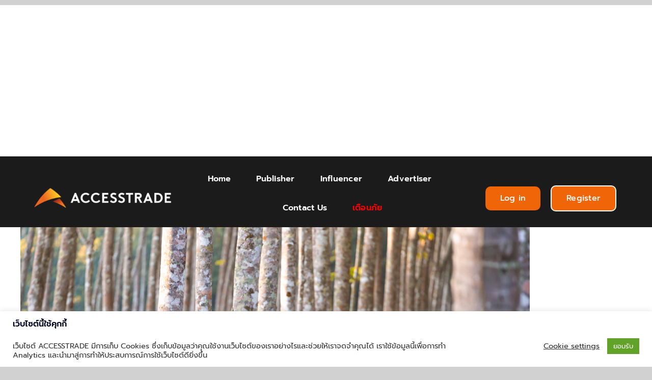

--- FILE ---
content_type: text/html; charset=UTF-8
request_url: https://accesstrade.in.th/%E0%B8%AA%E0%B8%A3%E0%B8%B8%E0%B8%9B%E0%B8%9B%E0%B8%A3%E0%B8%B0%E0%B8%81%E0%B8%B1%E0%B8%99%E0%B8%A3%E0%B8%B2%E0%B8%A2%E0%B9%84%E0%B8%94%E0%B9%89%E0%B9%80%E0%B8%81%E0%B8%A9%E0%B8%95%E0%B8%A3%E0%B8%81/
body_size: 20844
content:
<!DOCTYPE html>
<html class="avada-html-layout-wide avada-html-header-position-top avada-is-100-percent-template" lang="en-US" prefix="og: http://ogp.me/ns# fb: http://ogp.me/ns/fb#">
<head>
	<meta http-equiv="X-UA-Compatible" content="IE=edge" />
	<meta http-equiv="Content-Type" content="text/html; charset=utf-8"/>
	<meta name="viewport" content="width=device-width, initial-scale=1" />
	<meta name='robots' content='index, follow, max-image-preview:large, max-snippet:-1, max-video-preview:-1' />

<!-- Google Tag Manager for WordPress by gtm4wp.com -->
<script data-cfasync="false" data-pagespeed-no-defer>
	var gtm4wp_datalayer_name = "dataLayer";
	var dataLayer = dataLayer || [];
</script>
<!-- End Google Tag Manager for WordPress by gtm4wp.com -->
	<!-- This site is optimized with the Yoast SEO plugin v23.2 - https://yoast.com/wordpress/plugins/seo/ -->
	<title>สรุปประกันรายได้เกษตรกรชาวสวนยาง มาตรการช่วยเหลือจากรัฐ ใครได้สิทธิ์บ้าง - ACCESSTRADE TH</title>
	<link rel="canonical" href="https://accesstrade.in.th/สรุปประกันรายได้เกษตรก/" />
	<meta property="og:locale" content="en_US" />
	<meta property="og:type" content="article" />
	<meta property="og:title" content="สรุปประกันรายได้เกษตรกรชาวสวนยาง มาตรการช่วยเหลือจากรัฐ ใครได้สิทธิ์บ้าง - ACCESSTRADE TH" />
	<meta property="og:description" content="เปิดรายละเอียด ประกันรายได้เกษตรกร ชาวสวนยาง ใครมีสิทธิ์บ้าง คณะรัฐมนตรีได้มีการอนุมัติโครงการช่วยเหลือพี่น้องชาวเกษตรกร โดยมีอยู่ 2 โครงการที่ได้รับความสนใจจากทางพี่น้องเกษตรการเป็นจำนวนมากนั่นก็คือ โครงการประกันรายได้เกษตรกร สำหรับพี่น้องเกษตรกรที่ปลูกข้าวในปีการผลิต [&hellip;]" />
	<meta property="og:url" content="https://accesstrade.in.th/สรุปประกันรายได้เกษตรก/" />
	<meta property="og:site_name" content="ACCESSTRADE TH" />
	<meta property="article:publisher" content="https://th-th.facebook.com/accesstradeTH/" />
	<meta property="article:published_time" content="2020-11-18T07:40:47+00:00" />
	<meta property="article:modified_time" content="2020-11-18T07:41:58+00:00" />
	<meta property="og:image" content="https://accesstrade.in.th/wp-content/uploads/2020/11/สรุปประกันรายได้เกษตรกรชาวสวนยาง-มาตรการช่วยเหลือจากรัฐ-ใครได้สิทธิ์บ้าง.jpg" />
	<meta property="og:image:width" content="1000" />
	<meta property="og:image:height" content="667" />
	<meta property="og:image:type" content="image/jpeg" />
	<meta name="twitter:card" content="summary_large_image" />
	<meta name="twitter:label1" content="Written by" />
	<meta name="twitter:data1" content="" />
	<script type="application/ld+json" class="yoast-schema-graph">{"@context":"https://schema.org","@graph":[{"@type":"Article","@id":"https://accesstrade.in.th/%e0%b8%aa%e0%b8%a3%e0%b8%b8%e0%b8%9b%e0%b8%9b%e0%b8%a3%e0%b8%b0%e0%b8%81%e0%b8%b1%e0%b8%99%e0%b8%a3%e0%b8%b2%e0%b8%a2%e0%b9%84%e0%b8%94%e0%b9%89%e0%b9%80%e0%b8%81%e0%b8%a9%e0%b8%95%e0%b8%a3%e0%b8%81/#article","isPartOf":{"@id":"https://accesstrade.in.th/%e0%b8%aa%e0%b8%a3%e0%b8%b8%e0%b8%9b%e0%b8%9b%e0%b8%a3%e0%b8%b0%e0%b8%81%e0%b8%b1%e0%b8%99%e0%b8%a3%e0%b8%b2%e0%b8%a2%e0%b9%84%e0%b8%94%e0%b9%89%e0%b9%80%e0%b8%81%e0%b8%a9%e0%b8%95%e0%b8%a3%e0%b8%81/"},"author":{"name":"","@id":""},"headline":"สรุปประกันรายได้เกษตรกรชาวสวนยาง มาตรการช่วยเหลือจากรัฐ ใครได้สิทธิ์บ้าง","datePublished":"2020-11-18T07:40:47+00:00","dateModified":"2020-11-18T07:41:58+00:00","mainEntityOfPage":{"@id":"https://accesstrade.in.th/%e0%b8%aa%e0%b8%a3%e0%b8%b8%e0%b8%9b%e0%b8%9b%e0%b8%a3%e0%b8%b0%e0%b8%81%e0%b8%b1%e0%b8%99%e0%b8%a3%e0%b8%b2%e0%b8%a2%e0%b9%84%e0%b8%94%e0%b9%89%e0%b9%80%e0%b8%81%e0%b8%a9%e0%b8%95%e0%b8%a3%e0%b8%81/"},"wordCount":5,"commentCount":0,"publisher":{"@id":"https://accesstrade.in.th/#organization"},"image":{"@id":"https://accesstrade.in.th/%e0%b8%aa%e0%b8%a3%e0%b8%b8%e0%b8%9b%e0%b8%9b%e0%b8%a3%e0%b8%b0%e0%b8%81%e0%b8%b1%e0%b8%99%e0%b8%a3%e0%b8%b2%e0%b8%a2%e0%b9%84%e0%b8%94%e0%b9%89%e0%b9%80%e0%b8%81%e0%b8%a9%e0%b8%95%e0%b8%a3%e0%b8%81/#primaryimage"},"thumbnailUrl":"https://accesstrade.in.th/wp-content/uploads/2020/11/สรุปประกันรายได้เกษตรกรชาวสวนยาง-มาตรการช่วยเหลือจากรัฐ-ใครได้สิทธิ์บ้าง.jpg","keywords":["ชาวสวนยาง","ประกันรายได้สวนยาง","ประกันรายได้เกษตรกร","ยางพารา"],"articleSection":["News"],"inLanguage":"en-US"},{"@type":"WebPage","@id":"https://accesstrade.in.th/%e0%b8%aa%e0%b8%a3%e0%b8%b8%e0%b8%9b%e0%b8%9b%e0%b8%a3%e0%b8%b0%e0%b8%81%e0%b8%b1%e0%b8%99%e0%b8%a3%e0%b8%b2%e0%b8%a2%e0%b9%84%e0%b8%94%e0%b9%89%e0%b9%80%e0%b8%81%e0%b8%a9%e0%b8%95%e0%b8%a3%e0%b8%81/","url":"https://accesstrade.in.th/%e0%b8%aa%e0%b8%a3%e0%b8%b8%e0%b8%9b%e0%b8%9b%e0%b8%a3%e0%b8%b0%e0%b8%81%e0%b8%b1%e0%b8%99%e0%b8%a3%e0%b8%b2%e0%b8%a2%e0%b9%84%e0%b8%94%e0%b9%89%e0%b9%80%e0%b8%81%e0%b8%a9%e0%b8%95%e0%b8%a3%e0%b8%81/","name":"สรุปประกันรายได้เกษตรกรชาวสวนยาง มาตรการช่วยเหลือจากรัฐ ใครได้สิทธิ์บ้าง - ACCESSTRADE TH","isPartOf":{"@id":"https://accesstrade.in.th/#website"},"primaryImageOfPage":{"@id":"https://accesstrade.in.th/%e0%b8%aa%e0%b8%a3%e0%b8%b8%e0%b8%9b%e0%b8%9b%e0%b8%a3%e0%b8%b0%e0%b8%81%e0%b8%b1%e0%b8%99%e0%b8%a3%e0%b8%b2%e0%b8%a2%e0%b9%84%e0%b8%94%e0%b9%89%e0%b9%80%e0%b8%81%e0%b8%a9%e0%b8%95%e0%b8%a3%e0%b8%81/#primaryimage"},"image":{"@id":"https://accesstrade.in.th/%e0%b8%aa%e0%b8%a3%e0%b8%b8%e0%b8%9b%e0%b8%9b%e0%b8%a3%e0%b8%b0%e0%b8%81%e0%b8%b1%e0%b8%99%e0%b8%a3%e0%b8%b2%e0%b8%a2%e0%b9%84%e0%b8%94%e0%b9%89%e0%b9%80%e0%b8%81%e0%b8%a9%e0%b8%95%e0%b8%a3%e0%b8%81/#primaryimage"},"thumbnailUrl":"https://accesstrade.in.th/wp-content/uploads/2020/11/สรุปประกันรายได้เกษตรกรชาวสวนยาง-มาตรการช่วยเหลือจากรัฐ-ใครได้สิทธิ์บ้าง.jpg","datePublished":"2020-11-18T07:40:47+00:00","dateModified":"2020-11-18T07:41:58+00:00","breadcrumb":{"@id":"https://accesstrade.in.th/%e0%b8%aa%e0%b8%a3%e0%b8%b8%e0%b8%9b%e0%b8%9b%e0%b8%a3%e0%b8%b0%e0%b8%81%e0%b8%b1%e0%b8%99%e0%b8%a3%e0%b8%b2%e0%b8%a2%e0%b9%84%e0%b8%94%e0%b9%89%e0%b9%80%e0%b8%81%e0%b8%a9%e0%b8%95%e0%b8%a3%e0%b8%81/#breadcrumb"},"inLanguage":"en-US","potentialAction":[{"@type":"ReadAction","target":["https://accesstrade.in.th/%e0%b8%aa%e0%b8%a3%e0%b8%b8%e0%b8%9b%e0%b8%9b%e0%b8%a3%e0%b8%b0%e0%b8%81%e0%b8%b1%e0%b8%99%e0%b8%a3%e0%b8%b2%e0%b8%a2%e0%b9%84%e0%b8%94%e0%b9%89%e0%b9%80%e0%b8%81%e0%b8%a9%e0%b8%95%e0%b8%a3%e0%b8%81/"]}]},{"@type":"ImageObject","inLanguage":"en-US","@id":"https://accesstrade.in.th/%e0%b8%aa%e0%b8%a3%e0%b8%b8%e0%b8%9b%e0%b8%9b%e0%b8%a3%e0%b8%b0%e0%b8%81%e0%b8%b1%e0%b8%99%e0%b8%a3%e0%b8%b2%e0%b8%a2%e0%b9%84%e0%b8%94%e0%b9%89%e0%b9%80%e0%b8%81%e0%b8%a9%e0%b8%95%e0%b8%a3%e0%b8%81/#primaryimage","url":"https://accesstrade.in.th/wp-content/uploads/2020/11/สรุปประกันรายได้เกษตรกรชาวสวนยาง-มาตรการช่วยเหลือจากรัฐ-ใครได้สิทธิ์บ้าง.jpg","contentUrl":"https://accesstrade.in.th/wp-content/uploads/2020/11/สรุปประกันรายได้เกษตรกรชาวสวนยาง-มาตรการช่วยเหลือจากรัฐ-ใครได้สิทธิ์บ้าง.jpg","width":1000,"height":667,"caption":"ประกันรายได้เกษตรกร ชาวสวนยาง ระยะที่ 2"},{"@type":"BreadcrumbList","@id":"https://accesstrade.in.th/%e0%b8%aa%e0%b8%a3%e0%b8%b8%e0%b8%9b%e0%b8%9b%e0%b8%a3%e0%b8%b0%e0%b8%81%e0%b8%b1%e0%b8%99%e0%b8%a3%e0%b8%b2%e0%b8%a2%e0%b9%84%e0%b8%94%e0%b9%89%e0%b9%80%e0%b8%81%e0%b8%a9%e0%b8%95%e0%b8%a3%e0%b8%81/#breadcrumb","itemListElement":[{"@type":"ListItem","position":1,"name":"Home","item":"https://accesstrade.in.th/"},{"@type":"ListItem","position":2,"name":"BLOG","item":"https://accesstrade.in.th/blog/"},{"@type":"ListItem","position":3,"name":"สรุปประกันรายได้เกษตรกรชาวสวนยาง มาตรการช่วยเหลือจากรัฐ ใครได้สิทธิ์บ้าง"}]},{"@type":"WebSite","@id":"https://accesstrade.in.th/#website","url":"https://accesstrade.in.th/","name":"ACCESSTRADE TH","description":"Affiliate Marketing #1 in Thailand","publisher":{"@id":"https://accesstrade.in.th/#organization"},"potentialAction":[{"@type":"SearchAction","target":{"@type":"EntryPoint","urlTemplate":"https://accesstrade.in.th/?s={search_term_string}"},"query-input":"required name=search_term_string"}],"inLanguage":"en-US"},{"@type":"Organization","@id":"https://accesstrade.in.th/#organization","name":"ACCESSTRADE TH","url":"https://accesstrade.in.th/","logo":{"@type":"ImageObject","inLanguage":"en-US","@id":"https://accesstrade.in.th/#/schema/logo/image/","url":"https://accesstrade.in.th/wp-content/uploads/2022/12/ACCESSTRADE-LOGO-Wh.png","contentUrl":"https://accesstrade.in.th/wp-content/uploads/2022/12/ACCESSTRADE-LOGO-Wh.png","width":1004,"height":195,"caption":"ACCESSTRADE TH"},"image":{"@id":"https://accesstrade.in.th/#/schema/logo/image/"},"sameAs":["https://th-th.facebook.com/accesstradeTH/","https://th.linkedin.com/in/accesstrade-thai-41652898","https://www.youtube.com/channel/UCvnS5pSX0W2TIlZ39GBHNVA?feature=embeds_subscribe_title"]},{"@type":"Person","@id":"","url":"https://accesstrade.in.th/author/"}]}</script>
	<!-- / Yoast SEO plugin. -->


<link rel='dns-prefetch' href='//www.googletagmanager.com' />
<link rel='dns-prefetch' href='//pagead2.googlesyndication.com' />
<link rel="alternate" type="application/rss+xml" title="ACCESSTRADE TH &raquo; Feed" href="https://accesstrade.in.th/feed/" />
					<link rel="shortcut icon" href="https://accesstrade.in.th/wp-content/uploads/2024/07/ACCESSTRADE_Favicon.png" type="image/x-icon" />
		
		
		
									<meta name="description" content="เปิดรายละเอียด ประกันรายได้เกษตรกร ชาวสวนยาง ใครมีสิทธิ์บ้าง
คณะรัฐมนตรีได้มีการอนุมัติโครงการช่วยเหลือพี่น้องชาวเกษตรกร โดยมีอยู่ 2 โครงการที่ได้รับความสนใจจากทางพี่น้องเกษตรการเป็นจำนวนมากนั่นก็คือ โครงการประกันรายได้เกษตรกร สำหรับพี่น้องเกษตรกรที่ปลูกข้าวในปีการผลิต 2563/64 และ เกษตรกรผู้ปลูกยางพารา ระยะที่ 2

โครงการประกันรายได้เกษตรกรชาวสวนยางระยะที่ 2

โครงการประกันรายได้เกษตรกรชาวสวนยาง ระยะที่ 2 มีวงเงินรวม 10,045 ล้านบาท โดยจะเป็นการเพิ่มรายได้ และ สร้ามความมั่นคงให้กับพี่น้องเกษตรกรชาวสวนยางในช่วงการระบาดของเชื้อไวรัสโควิด-19 ครอบคลุมเกษตรกรชาวสวนยางกว่า 1.8 ล้านราย สำหรับพื้นที่ปลูกยางพารากว่า 18 ล้านไร่

หลักเกณ์ของโครงการประกันรายได้เกษตรกรชาวสวนยาง ระยะที่ 2

 	ยางแผ่นดิบคุณภาพ ราคาดี 60 บาทต่อกิโลกรัม
 	น้ำยางสด DRC 100% ราคา 57 บาทต่อกิโลกรัม
 	ยางก้อนถ้วย DRC 50% ราคา 23 บาทต่อกิโลกรัม

กำหนดปริมาณผลผลิตยางที่มีการประกันรายได้

 	ผลผลิตบางแห้ง DRC 100% จำนวนไม่เกิน"/>
				
		<meta property="og:locale" content="en_US"/>
		<meta property="og:type" content="article"/>
		<meta property="og:site_name" content="ACCESSTRADE TH"/>
		<meta property="og:title" content="สรุปประกันรายได้เกษตรกรชาวสวนยาง มาตรการช่วยเหลือจากรัฐ ใครได้สิทธิ์บ้าง - ACCESSTRADE TH"/>
				<meta property="og:description" content="เปิดรายละเอียด ประกันรายได้เกษตรกร ชาวสวนยาง ใครมีสิทธิ์บ้าง
คณะรัฐมนตรีได้มีการอนุมัติโครงการช่วยเหลือพี่น้องชาวเกษตรกร โดยมีอยู่ 2 โครงการที่ได้รับความสนใจจากทางพี่น้องเกษตรการเป็นจำนวนมากนั่นก็คือ โครงการประกันรายได้เกษตรกร สำหรับพี่น้องเกษตรกรที่ปลูกข้าวในปีการผลิต 2563/64 และ เกษตรกรผู้ปลูกยางพารา ระยะที่ 2

โครงการประกันรายได้เกษตรกรชาวสวนยางระยะที่ 2

โครงการประกันรายได้เกษตรกรชาวสวนยาง ระยะที่ 2 มีวงเงินรวม 10,045 ล้านบาท โดยจะเป็นการเพิ่มรายได้ และ สร้ามความมั่นคงให้กับพี่น้องเกษตรกรชาวสวนยางในช่วงการระบาดของเชื้อไวรัสโควิด-19 ครอบคลุมเกษตรกรชาวสวนยางกว่า 1.8 ล้านราย สำหรับพื้นที่ปลูกยางพารากว่า 18 ล้านไร่

หลักเกณ์ของโครงการประกันรายได้เกษตรกรชาวสวนยาง ระยะที่ 2

 	ยางแผ่นดิบคุณภาพ ราคาดี 60 บาทต่อกิโลกรัม
 	น้ำยางสด DRC 100% ราคา 57 บาทต่อกิโลกรัม
 	ยางก้อนถ้วย DRC 50% ราคา 23 บาทต่อกิโลกรัม

กำหนดปริมาณผลผลิตยางที่มีการประกันรายได้

 	ผลผลิตบางแห้ง DRC 100% จำนวนไม่เกิน"/>
				<meta property="og:url" content="https://accesstrade.in.th/%e0%b8%aa%e0%b8%a3%e0%b8%b8%e0%b8%9b%e0%b8%9b%e0%b8%a3%e0%b8%b0%e0%b8%81%e0%b8%b1%e0%b8%99%e0%b8%a3%e0%b8%b2%e0%b8%a2%e0%b9%84%e0%b8%94%e0%b9%89%e0%b9%80%e0%b8%81%e0%b8%a9%e0%b8%95%e0%b8%a3%e0%b8%81/"/>
										<meta property="article:published_time" content="2020-11-18T07:40:47+07:00"/>
							<meta property="article:modified_time" content="2020-11-18T07:41:58+07:00"/>
											<meta property="og:image" content="https://accesstrade.in.th/wp-content/uploads/2020/11/สรุปประกันรายได้เกษตรกรชาวสวนยาง-มาตรการช่วยเหลือจากรัฐ-ใครได้สิทธิ์บ้าง.jpg"/>
		<meta property="og:image:width" content="1000"/>
		<meta property="og:image:height" content="667"/>
		<meta property="og:image:type" content="image/jpeg"/>
				<link rel='stylesheet' id='cookie-law-info-css' href='https://accesstrade.in.th/wp-content/plugins/cookie-law-info/legacy/public/css/cookie-law-info-public.css?ver=3.2.5' type='text/css' media='all' />
<link rel='stylesheet' id='cookie-law-info-gdpr-css' href='https://accesstrade.in.th/wp-content/plugins/cookie-law-info/legacy/public/css/cookie-law-info-gdpr.css?ver=3.2.5' type='text/css' media='all' />
<link rel='stylesheet' id='dashicons-css' href='https://accesstrade.in.th/wp-includes/css/dashicons.min.css?ver=6.6.4' type='text/css' media='all' />
<link rel='stylesheet' id='post-views-counter-frontend-css' href='https://accesstrade.in.th/wp-content/plugins/post-views-counter/css/frontend.min.css?ver=1.4.8' type='text/css' media='all' />
<link rel='stylesheet' id='fusion-dynamic-css-css' href='https://accesstrade.in.th/wp-content/uploads/fusion-styles/0d6a939987044fc54b11d756de652aa8.min.css?ver=3.11.9' type='text/css' media='all' />
<script type="text/javascript" async='async' src="https://accesstrade.in.th/wp-includes/js/jquery/jquery.min.js?ver=3.7.1" id="jquery-core-js"></script>
<script type="text/javascript" id="cookie-law-info-js-extra">
/* <![CDATA[ */
var Cli_Data = {"nn_cookie_ids":[],"cookielist":[],"non_necessary_cookies":[],"ccpaEnabled":"","ccpaRegionBased":"","ccpaBarEnabled":"","strictlyEnabled":["necessary","obligatoire"],"ccpaType":"gdpr","js_blocking":"1","custom_integration":"","triggerDomRefresh":"","secure_cookies":""};
var cli_cookiebar_settings = {"animate_speed_hide":"500","animate_speed_show":"500","background":"#FFF","border":"#b1a6a6c2","border_on":"","button_1_button_colour":"#61a229","button_1_button_hover":"#4e8221","button_1_link_colour":"#fff","button_1_as_button":"1","button_1_new_win":"","button_2_button_colour":"#333","button_2_button_hover":"#292929","button_2_link_colour":"#444","button_2_as_button":"","button_2_hidebar":"","button_3_button_colour":"#3566bb","button_3_button_hover":"#2a5296","button_3_link_colour":"#fff","button_3_as_button":"1","button_3_new_win":"","button_4_button_colour":"#000","button_4_button_hover":"#000000","button_4_link_colour":"#333333","button_4_as_button":"","button_7_button_colour":"#61a229","button_7_button_hover":"#4e8221","button_7_link_colour":"#fff","button_7_as_button":"1","button_7_new_win":"","font_family":"inherit","header_fix":"","notify_animate_hide":"1","notify_animate_show":"","notify_div_id":"#cookie-law-info-bar","notify_position_horizontal":"right","notify_position_vertical":"bottom","scroll_close":"","scroll_close_reload":"","accept_close_reload":"","reject_close_reload":"","showagain_tab":"","showagain_background":"#fff","showagain_border":"#000","showagain_div_id":"#cookie-law-info-again","showagain_x_position":"100px","text":"#333333","show_once_yn":"","show_once":"10000","logging_on":"","as_popup":"","popup_overlay":"1","bar_heading_text":"\u0e40\u0e27\u0e47\u0e1a\u0e44\u0e0b\u0e15\u0e4c\u0e19\u0e35\u0e49\u0e43\u0e0a\u0e49\u0e04\u0e38\u0e01\u0e01\u0e35\u0e49","cookie_bar_as":"banner","popup_showagain_position":"bottom-right","widget_position":"left"};
var log_object = {"ajax_url":"https:\/\/accesstrade.in.th\/wp-admin\/admin-ajax.php"};
/* ]]> */
</script>
<script type="text/javascript" async='async' src="https://accesstrade.in.th/wp-content/plugins/cookie-law-info/legacy/public/js/cookie-law-info-public.js?ver=3.2.5" id="cookie-law-info-js"></script>

<!-- Google tag (gtag.js) snippet added by Site Kit -->
<!-- Google Analytics snippet added by Site Kit -->
<script type="text/javascript" async='async' src="https://www.googletagmanager.com/gtag/js?id=G-GW29GZFXRG" id="google_gtagjs-js" async></script>
<script type="text/javascript" id="google_gtagjs-js-after">
/* <![CDATA[ */
window.dataLayer = window.dataLayer || [];function gtag(){dataLayer.push(arguments);}
gtag("set","linker",{"domains":["accesstrade.in.th"]});
gtag("js", new Date());
gtag("set", "developer_id.dZTNiMT", true);
gtag("config", "G-GW29GZFXRG");
/* ]]> */
</script>
<link rel="https://api.w.org/" href="https://accesstrade.in.th/wp-json/" /><link rel="alternate" title="JSON" type="application/json" href="https://accesstrade.in.th/wp-json/wp/v2/posts/15989" /><link rel="EditURI" type="application/rsd+xml" title="RSD" href="https://accesstrade.in.th/xmlrpc.php?rsd" />
<meta name="generator" content="WordPress 6.6.4" />
<link rel='shortlink' href='https://accesstrade.in.th/?p=15989' />
<link rel="alternate" title="oEmbed (JSON)" type="application/json+oembed" href="https://accesstrade.in.th/wp-json/oembed/1.0/embed?url=https%3A%2F%2Faccesstrade.in.th%2F%25e0%25b8%25aa%25e0%25b8%25a3%25e0%25b8%25b8%25e0%25b8%259b%25e0%25b8%259b%25e0%25b8%25a3%25e0%25b8%25b0%25e0%25b8%2581%25e0%25b8%25b1%25e0%25b8%2599%25e0%25b8%25a3%25e0%25b8%25b2%25e0%25b8%25a2%25e0%25b9%2584%25e0%25b8%2594%25e0%25b9%2589%25e0%25b9%2580%25e0%25b8%2581%25e0%25b8%25a9%25e0%25b8%2595%25e0%25b8%25a3%25e0%25b8%2581%2F" />
<link rel="alternate" title="oEmbed (XML)" type="text/xml+oembed" href="https://accesstrade.in.th/wp-json/oembed/1.0/embed?url=https%3A%2F%2Faccesstrade.in.th%2F%25e0%25b8%25aa%25e0%25b8%25a3%25e0%25b8%25b8%25e0%25b8%259b%25e0%25b8%259b%25e0%25b8%25a3%25e0%25b8%25b0%25e0%25b8%2581%25e0%25b8%25b1%25e0%25b8%2599%25e0%25b8%25a3%25e0%25b8%25b2%25e0%25b8%25a2%25e0%25b9%2584%25e0%25b8%2594%25e0%25b9%2589%25e0%25b9%2580%25e0%25b8%2581%25e0%25b8%25a9%25e0%25b8%2595%25e0%25b8%25a3%25e0%25b8%2581%2F&#038;format=xml" />
<meta name="generator" content="Site Kit by Google 1.170.0" />		<script type="text/javascript">
			var _statcounter = _statcounter || [];
			_statcounter.push({"tags": {"author": ""}});
		</script>
		<script type="text/javascript">
(function(url){
	if(/(?:Chrome\/26\.0\.1410\.63 Safari\/537\.31|WordfenceTestMonBot)/.test(navigator.userAgent)){ return; }
	var addEvent = function(evt, handler) {
		if (window.addEventListener) {
			document.addEventListener(evt, handler, false);
		} else if (window.attachEvent) {
			document.attachEvent('on' + evt, handler);
		}
	};
	var removeEvent = function(evt, handler) {
		if (window.removeEventListener) {
			document.removeEventListener(evt, handler, false);
		} else if (window.detachEvent) {
			document.detachEvent('on' + evt, handler);
		}
	};
	var evts = 'contextmenu dblclick drag dragend dragenter dragleave dragover dragstart drop keydown keypress keyup mousedown mousemove mouseout mouseover mouseup mousewheel scroll'.split(' ');
	var logHuman = function() {
		if (window.wfLogHumanRan) { return; }
		window.wfLogHumanRan = true;
		var wfscr = document.createElement('script');
		wfscr.type = 'text/javascript';
		wfscr.async = true;
		wfscr.src = url + '&r=' + Math.random();
		(document.getElementsByTagName('head')[0]||document.getElementsByTagName('body')[0]).appendChild(wfscr);
		for (var i = 0; i < evts.length; i++) {
			removeEvent(evts[i], logHuman);
		}
	};
	for (var i = 0; i < evts.length; i++) {
		addEvent(evts[i], logHuman);
	}
})('//accesstrade.in.th/?wordfence_lh=1&hid=500953FFC0BBF4A38EC573F3B25B8AD0');
</script>
<!-- Google Tag Manager for WordPress by gtm4wp.com -->
<!-- GTM Container placement set to automatic -->
<script data-cfasync="false" data-pagespeed-no-defer>
	var dataLayer_content = {"pagePostType":"post","pagePostType2":"single-post","pageCategory":["news"],"pageAttributes":["%e0%b8%8a%e0%b8%b2%e0%b8%a7%e0%b8%aa%e0%b8%a7%e0%b8%99%e0%b8%a2%e0%b8%b2%e0%b8%87","%e0%b8%9b%e0%b8%a3%e0%b8%b0%e0%b8%81%e0%b8%b1%e0%b8%99%e0%b8%a3%e0%b8%b2%e0%b8%a2%e0%b9%84%e0%b8%94%e0%b9%89%e0%b8%aa%e0%b8%a7%e0%b8%99%e0%b8%a2%e0%b8%b2%e0%b8%87","%e0%b8%9b%e0%b8%a3%e0%b8%b0%e0%b8%81%e0%b8%b1%e0%b8%99%e0%b8%a3%e0%b8%b2%e0%b8%a2%e0%b9%84%e0%b8%94%e0%b9%89%e0%b9%80%e0%b8%81%e0%b8%a9%e0%b8%95%e0%b8%a3%e0%b8%81%e0%b8%a3","%e0%b8%a2%e0%b8%b2%e0%b8%87%e0%b8%9e%e0%b8%b2%e0%b8%a3%e0%b8%b2"]};
	dataLayer.push( dataLayer_content );
</script>
<script data-cfasync="false">
(function(w,d,s,l,i){w[l]=w[l]||[];w[l].push({'gtm.start':
new Date().getTime(),event:'gtm.js'});var f=d.getElementsByTagName(s)[0],
j=d.createElement(s),dl=l!='dataLayer'?'&l='+l:'';j.async=true;j.src=
'//www.googletagmanager.com/gtm.js?id='+i+dl;f.parentNode.insertBefore(j,f);
})(window,document,'script','dataLayer','GTM-N65T2L6');
</script>
<!-- End Google Tag Manager for WordPress by gtm4wp.com --><style type="text/css" id="css-fb-visibility">@media screen and (max-width: 700px){.fusion-no-small-visibility{display:none !important;}body .sm-text-align-center{text-align:center !important;}body .sm-text-align-left{text-align:left !important;}body .sm-text-align-right{text-align:right !important;}body .sm-flex-align-center{justify-content:center !important;}body .sm-flex-align-flex-start{justify-content:flex-start !important;}body .sm-flex-align-flex-end{justify-content:flex-end !important;}body .sm-mx-auto{margin-left:auto !important;margin-right:auto !important;}body .sm-ml-auto{margin-left:auto !important;}body .sm-mr-auto{margin-right:auto !important;}body .fusion-absolute-position-small{position:absolute;top:auto;width:100%;}.awb-sticky.awb-sticky-small{ position: sticky; top: var(--awb-sticky-offset,0); }}@media screen and (min-width: 701px) and (max-width: 1256px){.fusion-no-medium-visibility{display:none !important;}body .md-text-align-center{text-align:center !important;}body .md-text-align-left{text-align:left !important;}body .md-text-align-right{text-align:right !important;}body .md-flex-align-center{justify-content:center !important;}body .md-flex-align-flex-start{justify-content:flex-start !important;}body .md-flex-align-flex-end{justify-content:flex-end !important;}body .md-mx-auto{margin-left:auto !important;margin-right:auto !important;}body .md-ml-auto{margin-left:auto !important;}body .md-mr-auto{margin-right:auto !important;}body .fusion-absolute-position-medium{position:absolute;top:auto;width:100%;}.awb-sticky.awb-sticky-medium{ position: sticky; top: var(--awb-sticky-offset,0); }}@media screen and (min-width: 1257px){.fusion-no-large-visibility{display:none !important;}body .lg-text-align-center{text-align:center !important;}body .lg-text-align-left{text-align:left !important;}body .lg-text-align-right{text-align:right !important;}body .lg-flex-align-center{justify-content:center !important;}body .lg-flex-align-flex-start{justify-content:flex-start !important;}body .lg-flex-align-flex-end{justify-content:flex-end !important;}body .lg-mx-auto{margin-left:auto !important;margin-right:auto !important;}body .lg-ml-auto{margin-left:auto !important;}body .lg-mr-auto{margin-right:auto !important;}body .fusion-absolute-position-large{position:absolute;top:auto;width:100%;}.awb-sticky.awb-sticky-large{ position: sticky; top: var(--awb-sticky-offset,0); }}</style>
<!-- Google AdSense meta tags added by Site Kit -->
<meta name="google-adsense-platform-account" content="ca-host-pub-2644536267352236">
<meta name="google-adsense-platform-domain" content="sitekit.withgoogle.com">
<!-- End Google AdSense meta tags added by Site Kit -->

<!-- Google AdSense snippet added by Site Kit -->
<script type="text/javascript" async="async" src="https://pagead2.googlesyndication.com/pagead/js/adsbygoogle.js?client=ca-pub-2318900511722068&amp;host=ca-host-pub-2644536267352236" crossorigin="anonymous"></script>

<!-- End Google AdSense snippet added by Site Kit -->
<link rel="icon" href="https://accesstrade.in.th/wp-content/uploads/2021/03/cropped-AT-website-icon-32x32.png" sizes="32x32" />
<link rel="icon" href="https://accesstrade.in.th/wp-content/uploads/2021/03/cropped-AT-website-icon-192x192.png" sizes="192x192" />
<link rel="apple-touch-icon" href="https://accesstrade.in.th/wp-content/uploads/2021/03/cropped-AT-website-icon-180x180.png" />
<meta name="msapplication-TileImage" content="https://accesstrade.in.th/wp-content/uploads/2021/03/cropped-AT-website-icon-270x270.png" />
		<script type="text/javascript">
			var doc = document.documentElement;
			doc.setAttribute( 'data-useragent', navigator.userAgent );
		</script>
		
	<script src="https://cdn.commoninja.com/sdk/latest/commonninja.js" defer></script>
<meta name="google-site-verification" content="GdtCAi87LCmG3oVy2ukg0trflDeeGP_oNm-PQBWt65w" /></head>

<body data-rsssl=1 class="post-template-default single single-post postid-15989 single-format-standard wp-custom-logo awb-no-sidebars fusion-image-hovers fusion-pagination-sizing fusion-button_type-flat fusion-button_span-no fusion-button_gradient-linear avada-image-rollover-circle-yes avada-image-rollover-yes avada-image-rollover-direction-left fusion-body ltr no-tablet-sticky-header no-mobile-sticky-header no-mobile-slidingbar no-mobile-totop fusion-disable-outline fusion-sub-menu-fade mobile-logo-pos-left layout-wide-mode avada-has-boxed-modal-shadow- layout-scroll-offset-full avada-has-zero-margin-offset-top fusion-top-header menu-text-align-center mobile-menu-design-classic fusion-show-pagination-text fusion-header-layout-v3 avada-responsive avada-footer-fx-none avada-menu-highlight-style-bar fusion-search-form-clean fusion-main-menu-search-overlay fusion-avatar-circle avada-blog-layout-large avada-blog-archive-layout-large avada-header-shadow-no avada-menu-icon-position-left avada-has-megamenu-shadow avada-has-mobile-menu-search avada-has-main-nav-search-icon avada-has-breadcrumb-mobile-hidden avada-has-titlebar-hide avada-header-border-color-full-transparent avada-has-pagination-width_height avada-flyout-menu-direction-fade avada-ec-views-v1" data-awb-post-id="15989">
	
<!-- GTM Container placement set to automatic -->
<!-- Google Tag Manager (noscript) -->
				<noscript><iframe src="https://www.googletagmanager.com/ns.html?id=GTM-N65T2L6" height="0" width="0" style="display:none;visibility:hidden" aria-hidden="true"></iframe></noscript>
<!-- End Google Tag Manager (noscript) -->	<a class="skip-link screen-reader-text" href="#content">Skip to content</a>

	<div id="boxed-wrapper">
		
		<div id="wrapper" class="fusion-wrapper">
			<div id="home" style="position:relative;top:-1px;"></div>
												<div class="fusion-tb-header"><div class="fusion-fullwidth fullwidth-box fusion-builder-row-1 fusion-flex-container has-mask-background hundred-percent-fullwidth non-hundred-percent-height-scrolling fusion-animated fusion-custom-z-index" style="--awb-border-sizes-top:0px;--awb-border-sizes-bottom:0px;--awb-border-sizes-left:0px;--awb-border-sizes-right:0px;--awb-border-radius-top-left:0px;--awb-border-radius-top-right:0px;--awb-border-radius-bottom-right:0px;--awb-border-radius-bottom-left:0px;--awb-z-index:20051;--awb-padding-top:25px;--awb-padding-right:50px;--awb-padding-bottom:0px;--awb-padding-left:50px;--awb-padding-right-medium:30px;--awb-padding-left-medium:30px;--awb-padding-bottom-small:0px;--awb-margin-top:0px;--awb-margin-bottom:0px;--awb-min-height:135px;--awb-min-height-small:100px;--awb-background-color:#1b1b1b;--awb-flex-wrap:wrap;" data-animationType="fadeIn" data-animationDuration="1.3" data-animationOffset="top-into-view" ><div class="fusion-builder-row fusion-row fusion-flex-align-items-stretch fusion-flex-content-wrap" style="width:calc( 100% + 0px ) !important;max-width:calc( 100% + 0px ) !important;margin-left: calc(-0px / 2 );margin-right: calc(-0px / 2 );"><div class="fusion-layout-column fusion_builder_column fusion-builder-column-0 fusion-flex-column" style="--awb-padding-left:10px;--awb-padding-left-medium:0px;--awb-bg-size:cover;--awb-width-large:25%;--awb-margin-top-large:0px;--awb-spacing-right-large:calc( 0.08 * calc( 100% - 0 ) );--awb-margin-bottom-large:0px;--awb-spacing-left-large:0px;--awb-width-medium:50%;--awb-order-medium:0;--awb-spacing-right-medium:calc( 0.04 * calc( 100% - 0 ) );--awb-spacing-left-medium:0px;--awb-width-small:66.666666666667%;--awb-order-small:0;--awb-spacing-right-small:calc( 0.03 * calc( 100% - 0 ) );--awb-spacing-left-small:0px;"><div class="fusion-column-wrapper fusion-column-has-shadow fusion-flex-justify-content-center fusion-content-layout-column"><div class="fusion-image-element " style="--awb-max-width:300px;--awb-caption-title-font-family:var(--h2_typography-font-family);--awb-caption-title-font-weight:var(--h2_typography-font-weight);--awb-caption-title-font-style:var(--h2_typography-font-style);--awb-caption-title-size:var(--h2_typography-font-size);--awb-caption-title-transform:var(--h2_typography-text-transform);--awb-caption-title-line-height:var(--h2_typography-line-height);--awb-caption-title-letter-spacing:var(--h2_typography-letter-spacing);"><span class=" fusion-imageframe imageframe-none imageframe-1 hover-type-none"><a class="fusion-no-lightbox" href="https://accesstrade.in.th/" target="_self" aria-label="AccesstradeLOGO-New-Size"><img fetchpriority="high" decoding="async" width="792" height="150" src="https://accesstrade.in.th/wp-content/uploads/2024/07/AccesstradeLOGO-New-Size.png" data-orig-src="https://accesstrade.in.th/wp-content/uploads/2024/07/AccesstradeLOGO-New-Size.png" alt class="lazyload img-responsive wp-image-24715" srcset="data:image/svg+xml,%3Csvg%20xmlns%3D%27http%3A%2F%2Fwww.w3.org%2F2000%2Fsvg%27%20width%3D%27792%27%20height%3D%27150%27%20viewBox%3D%270%200%20792%20150%27%3E%3Crect%20width%3D%27792%27%20height%3D%27150%27%20fill-opacity%3D%220%22%2F%3E%3C%2Fsvg%3E" data-srcset="https://accesstrade.in.th/wp-content/uploads/2024/07/AccesstradeLOGO-New-Size-200x38.png 200w, https://accesstrade.in.th/wp-content/uploads/2024/07/AccesstradeLOGO-New-Size-400x76.png 400w, https://accesstrade.in.th/wp-content/uploads/2024/07/AccesstradeLOGO-New-Size-600x114.png 600w, https://accesstrade.in.th/wp-content/uploads/2024/07/AccesstradeLOGO-New-Size.png 792w" data-sizes="auto" data-orig-sizes="(max-width: 700px) 100vw, 792px" /></a></span></div></div></div><div class="fusion-layout-column fusion_builder_column fusion-builder-column-1 fusion-flex-column fusion-no-small-visibility fusion-no-medium-visibility" style="--awb-bg-size:cover;--awb-width-large:50%;--awb-margin-top-large:0px;--awb-spacing-right-large:calc( 0.04 * calc( 100% - 0 ) );--awb-margin-bottom-large:0px;--awb-spacing-left-large:calc( 0.04 * calc( 100% - 0 ) );--awb-width-medium:50%;--awb-order-medium:0;--awb-spacing-right-medium:calc( 0.04 * calc( 100% - 0 ) );--awb-spacing-left-medium:calc( 0.04 * calc( 100% - 0 ) );--awb-width-small:100%;--awb-order-small:0;--awb-spacing-right-small:0px;--awb-spacing-left-small:0px;"><div class="fusion-column-wrapper fusion-column-has-shadow fusion-flex-justify-content-center fusion-content-layout-column"><nav class="awb-menu awb-menu_row awb-menu_em-hover mobile-mode-collapse-to-button awb-menu_icons-left awb-menu_dc-yes mobile-trigger-fullwidth-off awb-menu_mobile-toggle awb-menu_indent-left mobile-size-full-absolute loading mega-menu-loading awb-menu_desktop awb-menu_dropdown awb-menu_expand-right awb-menu_transition-fade fusion-no-small-visibility fusion-no-medium-visibility" style="--awb-font-size:var(--awb-typography3-font-size);--awb-line-height:var(--awb-typography3-line-height);--awb-text-transform:var(--awb-typography3-text-transform);--awb-gap:50px;--awb-align-items:center;--awb-justify-content:center;--awb-items-padding-top:6px;--awb-items-padding-bottom:6px;--awb-border-bottom:2px;--awb-color:var(--awb-color1);--awb-letter-spacing:var(--awb-typography3-letter-spacing);--awb-active-color:var(--awb-color1);--awb-active-border-bottom:2px;--awb-active-border-color:var(--awb-color1);--awb-submenu-color:hsla(var(--awb-color1-h),var(--awb-color1-s),var(--awb-color1-l),calc(var(--awb-color1-a) - 20%));--awb-submenu-bg:var(--awb-color8);--awb-submenu-sep-color:hsla(var(--awb-color1-h),var(--awb-color1-s),var(--awb-color1-l),calc(var(--awb-color1-a) - 80%));--awb-submenu-active-bg:hsla(var(--awb-color8-h),var(--awb-color8-s),calc(var(--awb-color8-l) + 10%),var(--awb-color8-a));--awb-submenu-active-color:var(--awb-color1);--awb-submenu-space:9px;--awb-submenu-font-size:15px;--awb-submenu-text-transform:var(--awb-typography3-text-transform);--awb-submenu-line-height:var(--awb-typography3-line-height);--awb-submenu-letter-spacing:var(--awb-typography3-letter-spacing);--awb-icons-color:var(--awb-color1);--awb-icons-hover-color:var(--awb-color1);--awb-main-justify-content:flex-start;--awb-mobile-bg:var(--awb-color1);--awb-mobile-color:var(--awb-color7);--awb-mobile-active-bg:var(--awb-color1);--awb-mobile-active-color:var(--awb-color8);--awb-mobile-trigger-color:var(--awb-color8);--awb-justify-title:flex-start;--awb-mobile-justify:flex-start;--awb-mobile-caret-left:auto;--awb-mobile-caret-right:0;--awb-fusion-font-family-typography:var(--awb-typography3-font-family);--awb-fusion-font-weight-typography:var(--awb-typography3-font-weight);--awb-fusion-font-style-typography:var(--awb-typography3-font-style);--awb-fusion-font-family-submenu-typography:var(--awb-typography3-font-family);--awb-fusion-font-weight-submenu-typography:var(--awb-typography3-font-weight);--awb-fusion-font-style-submenu-typography:var(--awb-typography3-font-style);--awb-fusion-font-family-mobile-typography:&quot;Inter&quot;;--awb-fusion-font-style-mobile-typography:normal;--awb-fusion-font-weight-mobile-typography:700;" aria-label="new-main-menu" data-breakpoint="1256" data-count="0" data-transition-type="center" data-transition-time="300" data-expand="right"><button type="button" class="awb-menu__m-toggle awb-menu__m-toggle_no-text" aria-expanded="false" aria-controls="menu-new-main-menu"><span class="awb-menu__m-toggle-inner"><span class="collapsed-nav-text"><span class="screen-reader-text">Toggle Navigation</span></span><span class="awb-menu__m-collapse-icon awb-menu__m-collapse-icon_no-text"><span class="awb-menu__m-collapse-icon-open awb-menu__m-collapse-icon-open_no-text fa-bars fas"></span><span class="awb-menu__m-collapse-icon-close awb-menu__m-collapse-icon-close_no-text fa-times fas"></span></span></span></button><ul id="menu-new-main-menu" class="fusion-menu awb-menu__main-ul awb-menu__main-ul_row"><li  id="menu-item-24709"  class="menu-item menu-item-type-custom menu-item-object-custom menu-item-24709 awb-menu__li awb-menu__main-li awb-menu__main-li_regular"  data-item-id="24709"><span class="awb-menu__main-background-default awb-menu__main-background-default_center"></span><span class="awb-menu__main-background-active awb-menu__main-background-active_center"></span><a  href="https://www.accesstrade.in.th" class="awb-menu__main-a awb-menu__main-a_regular"><span class="menu-text">Home</span></a></li><li  id="menu-item-25207"  class="menu-item menu-item-type-post_type menu-item-object-page menu-item-25207 awb-menu__li awb-menu__main-li awb-menu__main-li_regular"  data-item-id="25207"><span class="awb-menu__main-background-default awb-menu__main-background-default_center"></span><span class="awb-menu__main-background-active awb-menu__main-background-active_center"></span><a  href="https://accesstrade.in.th/privacy-policy/publisher/" class="awb-menu__main-a awb-menu__main-a_regular"><span class="menu-text">Publisher</span></a></li><li  id="menu-item-25086"  class="menu-item menu-item-type-post_type menu-item-object-page menu-item-25086 awb-menu__li awb-menu__main-li awb-menu__main-li_regular"  data-item-id="25086"><span class="awb-menu__main-background-default awb-menu__main-background-default_center"></span><span class="awb-menu__main-background-active awb-menu__main-background-active_center"></span><a  href="https://accesstrade.in.th/influencer/" class="awb-menu__main-a awb-menu__main-a_regular"><span class="menu-text">Influencer</span></a></li><li  id="menu-item-25203"  class="menu-item menu-item-type-post_type menu-item-object-page menu-item-25203 awb-menu__li awb-menu__main-li awb-menu__main-li_regular"  data-item-id="25203"><span class="awb-menu__main-background-default awb-menu__main-background-default_center"></span><span class="awb-menu__main-background-active awb-menu__main-background-active_center"></span><a  href="https://accesstrade.in.th/advertiser/" class="awb-menu__main-a awb-menu__main-a_regular"><span class="menu-text">Advertiser</span></a></li><li  id="menu-item-25087"  class="menu-item menu-item-type-post_type menu-item-object-page menu-item-25087 awb-menu__li awb-menu__main-li awb-menu__main-li_regular"  data-item-id="25087"><span class="awb-menu__main-background-default awb-menu__main-background-default_center"></span><span class="awb-menu__main-background-active awb-menu__main-background-active_center"></span><a  href="https://accesstrade.in.th/contact-us/" class="awb-menu__main-a awb-menu__main-a_regular"><span class="menu-text">Contact Us</span></a></li><li  id="menu-item-25395"  class="menu-item menu-item-type-post_type menu-item-object-page menu-item-25395 awb-menu__li awb-menu__main-li awb-menu__main-li_regular"  data-item-id="25395"><span class="awb-menu__main-background-default awb-menu__main-background-default_center"></span><span class="awb-menu__main-background-active awb-menu__main-background-active_center"></span><a  href="https://accesstrade.in.th/warning/" class="awb-menu__main-a awb-menu__main-a_regular"><span class="menu-text"><p style="color:red;">เตือนภัย</p></span></a></li></ul></nav></div></div><div class="fusion-layout-column fusion_builder_column fusion-builder-column-2 fusion-flex-column" style="--awb-bg-size:cover;--awb-width-large:25%;--awb-margin-top-large:0px;--awb-spacing-right-large:0px;--awb-margin-bottom-large:0px;--awb-spacing-left-large:0px;--awb-width-medium:50%;--awb-order-medium:0;--awb-spacing-right-medium:0px;--awb-spacing-left-medium:0px;--awb-width-small:33.333333333333%;--awb-order-small:0;--awb-spacing-right-small:0px;--awb-spacing-left-small:0px;"><div class="fusion-column-wrapper fusion-column-has-shadow fusion-flex-justify-content-flex-end fusion-content-layout-row fusion-flex-align-items-center"><div style="text-align:right;"><a class="fusion-button button-flat fusion-button-default-size button-custom fusion-button-default button-1 fusion-button-default-span fusion-no-small-visibility" style="--button_accent_color:var(--awb-color1);--button_accent_hover_color:var(--awb-color8);--button_border_hover_color:var(--awb-color2);--button-border-radius-top-left:10px;--button-border-radius-top-right:10px;--button-border-radius-bottom-right:10px;--button-border-radius-bottom-left:10px;--button_gradient_top_color:#ef6507;--button_gradient_bottom_color:#ef6507;--button_gradient_top_color_hover:var(--awb-color5);--button_gradient_bottom_color_hover:var(--awb-color5);--button_text_transform:var(--awb-typography3-text-transform);--button_font_size:16px;--button_line_height:var(--awb-typography3-line-height);--button_padding-top:10px;--button_padding-bottom:10px;--button_typography-letter-spacing:var(--awb-typography3-letter-spacing);--button_typography-font-family:&quot;Prompt&quot;;--button_typography-font-style:normal;--button_typography-font-weight:500;--button_margin-right:20px;" target="_self" data-hover="text_slide_up" href="https://publisher.accesstrade.in.th/#/sign-in"><div class="awb-button-text-transition"><span class="fusion-button-text">Log in</span><span class="fusion-button-text">Log in</span></div></a></div><div style="text-align:right;"><a class="fusion-button button-flat fusion-button-default-size button-custom fusion-button-default button-2 fusion-button-default-span fusion-no-small-visibility fusion-has-button-gradient" style="--button_accent_color:var(--awb-color1);--button_accent_hover_color:var(--awb-color8);--button_border_hover_color:var(--awb-color2);--button_border_width-top:2px;--button_border_width-right:2px;--button_border_width-bottom:2px;--button_border_width-left:2px;--button-border-radius-top-left:10px;--button-border-radius-top-right:10px;--button-border-radius-bottom-right:10px;--button-border-radius-bottom-left:10px;--button_gradient_top_color:var(--awb-color6);--button_gradient_bottom_color:var(--awb-color7);--button_gradient_top_color_hover:var(--awb-color5);--button_gradient_bottom_color_hover:var(--awb-color5);--button_text_transform:var(--awb-typography3-text-transform);--button_font_size:16px;--button_line_height:var(--awb-typography3-line-height);--button_padding-top:10px;--button_padding-bottom:10px;--button_typography-letter-spacing:var(--awb-typography3-letter-spacing);--button_typography-font-family:&quot;Prompt&quot;;--button_typography-font-style:normal;--button_typography-font-weight:500;--button_margin-right:20px;" target="_self" data-hover="text_slide_up" href=" https://publisher.accesstrade.in.th/#/sign-in"><div class="awb-button-text-transition"><span class="fusion-button-text">Register</span><span class="fusion-button-text">Register</span></div></a></div><a class="fb-icon-element-1 fb-icon-element fontawesome-icon corporation-menu circle-yes fusion-no-medium-visibility fusion-no-large-visibility fusion-text-flow fusion-link" style="--awb-iconcolor:var(--awb-color8);--awb-iconcolor-hover:var(--awb-color8);--awb-circlecolor:var(--awb-color1);--awb-circlecolor-hover:var(--awb-color2);--awb-circlebordercolor-hover:var(--awb-color8);--awb-circlebordersize:0px;--awb-font-size:32px;--awb-width:53px;--awb-height:53px;--awb-line-height:53px;--awb-margin-bottom:10px;" href="#awb-oc__24886" aria-label="Link to #awb-oc__24886" target="_self"></a></div></div>
</div></div>
</div>		<div id="sliders-container" class="fusion-slider-visibility">
					</div>
											
			
						<main id="main" class="clearfix width-100">
				<div class="fusion-row" style="max-width:100%;">

<section id="content" style="">
									<div id="post-15989" class="post-15989 post type-post status-publish format-standard has-post-thumbnail hentry category-news tag-1180 tag-2803 tag-1490 tag-2804">

				<div class="post-content">
					<div class="fusion-fullwidth fullwidth-box fusion-builder-row-2 fusion-flex-container has-pattern-background has-mask-background nonhundred-percent-fullwidth non-hundred-percent-height-scrolling" style="--awb-border-radius-top-left:0px;--awb-border-radius-top-right:0px;--awb-border-radius-bottom-right:0px;--awb-border-radius-bottom-left:0px;--awb-padding-top:0px;--awb-padding-bottom:120px;--awb-padding-bottom-small:18px;--awb-flex-wrap:wrap;" ><div class="fusion-builder-row fusion-row fusion-flex-align-items-flex-start fusion-flex-justify-content-center fusion-flex-content-wrap" style="max-width:calc( 1200px + 90px );margin-left: calc(-90px / 2 );margin-right: calc(-90px / 2 );"><div class="fusion-layout-column fusion_builder_column fusion-builder-column-3 fusion_builder_column_1_1 1_1 fusion-flex-column fusion-animated" style="--awb-bg-size:cover;--awb-width-large:100%;--awb-margin-top-large:0px;--awb-spacing-right-large:45px;--awb-margin-bottom-large:0px;--awb-spacing-left-large:45px;--awb-width-medium:60%;--awb-order-medium:0;--awb-spacing-right-medium:25px;--awb-spacing-left-medium:45px;--awb-width-small:100%;--awb-order-small:0;--awb-spacing-right-small:45px;--awb-spacing-left-small:45px;" data-animationType="fadeInUp" data-animationDuration="0.8" data-animationOffset="top-into-view"><div class="fusion-column-wrapper fusion-column-has-shadow fusion-flex-justify-content-flex-start fusion-content-layout-column"><div class="fusion-image-element " style="--awb-margin-bottom:60px;--awb-caption-title-font-family:var(--h2_typography-font-family);--awb-caption-title-font-weight:var(--h2_typography-font-weight);--awb-caption-title-font-style:var(--h2_typography-font-style);--awb-caption-title-size:var(--h2_typography-font-size);--awb-caption-title-transform:var(--h2_typography-text-transform);--awb-caption-title-line-height:var(--h2_typography-line-height);--awb-caption-title-letter-spacing:var(--h2_typography-letter-spacing);"><span class=" fusion-imageframe imageframe-none imageframe-2 hover-type-none"><img decoding="async" width="1000" height="667" alt="ประกันรายได้เกษตรกร ชาวสวนยาง ระยะที่ 2" title="สรุปประกันรายได้เกษตรกรชาวสวนยาง มาตรการช่วยเหลือจากรัฐ ใครได้สิทธิ์บ้าง" src="data:image/svg+xml,%3Csvg%20xmlns%3D%27http%3A%2F%2Fwww.w3.org%2F2000%2Fsvg%27%20width%3D%271000%27%20height%3D%27667%27%20viewBox%3D%270%200%201000%20667%27%3E%3Crect%20width%3D%271000%27%20height%3D%27667%27%20fill-opacity%3D%220%22%2F%3E%3C%2Fsvg%3E" data-orig-src="https://accesstrade.in.th/wp-content/uploads/2020/11/สรุปประกันรายได้เกษตรกรชาวสวนยาง-มาตรการช่วยเหลือจากรัฐ-ใครได้สิทธิ์บ้าง.jpg" class="lazyload img-responsive wp-image-15990"/></span></div><div class="fusion-content-tb fusion-content-tb-1" style="--awb-margin-bottom:90px;--awb-margin-left:10px;--awb-margin-right:10px;"><h2>เปิดรายละเอียด ประกันรายได้เกษตรกร ชาวสวนยาง ใครมีสิทธิ์บ้าง</h2>
<p>คณะรัฐมนตรีได้มีการอนุมัติโครงการช่วยเหลือพี่น้องชาวเกษตรกร โดยมีอยู่ 2 โครงการที่ได้รับความสนใจจากทางพี่น้องเกษตรการเป็นจำนวนมากนั่นก็คือ <a href="https://accesstrade.in.th/%e0%b8%95%e0%b8%a3%e0%b8%a7%e0%b8%88%e0%b8%aa%e0%b8%ad%e0%b8%9a%e0%b9%80%e0%b8%87%e0%b8%b4%e0%b8%99%e0%b8%9b%e0%b8%a3%e0%b8%b0%e0%b8%81%e0%b8%b1%e0%b8%99%e0%b8%a3%e0%b8%b2%e0%b8%a2%e0%b9%84%e0%b8%94/" target="_blank" rel="noopener noreferrer">โครงการประกันรายได้เกษตรกร</a> สำหรับพี่น้องเกษตรกรที่ปลูกข้าวในปีการผลิต 2563/64 และ เกษตรกรผู้ปลูกยางพารา ระยะที่ 2</p>
<p><strong>โครงการประกันรายได้เกษตรกรชาวสวนยางระยะที่ 2</strong></p>
<p>โครงการประกันรายได้เกษตรกรชาวสวนยาง ระยะที่ 2 มีวงเงินรวม 10,045 ล้านบาท โดยจะเป็นการเพิ่มรายได้ และ สร้ามความมั่นคงให้กับพี่น้องเกษตรกรชาวสวนยางในช่วงการระบาดของเชื้อไวรัสโควิด-19 ครอบคลุมเกษตรกรชาวสวนยางกว่า 1.8 ล้านราย สำหรับพื้นที่ปลูกยางพารากว่า 18 ล้านไร่</p>
<p><strong>หลักเกณ์ของโครงการประกันรายได้เกษตรกรชาวสวนยาง ระยะที่ 2</strong></p>
<ul>
<li>ยางแผ่นดิบคุณภาพ ราคาดี 60 บาทต่อกิโลกรัม</li>
<li>น้ำยางสด DRC 100% ราคา 57 บาทต่อกิโลกรัม</li>
<li>ยางก้อนถ้วย DRC 50% ราคา 23 บาทต่อกิโลกรัม</li>
</ul>
<p><strong>กำหนดปริมาณผลผลิตยางที่มีการประกันรายได้</strong></p>
<ul>
<li>ผลผลิตบางแห้ง DRC 100% จำนวนไม่เกิน 20 กิโลกรัม ต่อไร่ ต่อเดือน</li>
<li>ผลผลิตยางก้อนถ้วย DRC 50% จำนวนไม่เกิน 40 กิโลกรัม ต่อไร่ ต่อเดือน</li>
</ul>
<p><strong>ใครสามารถรับสิทธิ์ ประกันรายได้สวนยางบ้าง</strong></p>
<ul>
<li>เกษตรกรที่ขึ้นทะเบียนกับการยางแห่งประเทศไทย (กยท.)</li>
<li>เป็นสวนยางอายุ 7 ปีขึ้นไป เปิดให้กรีดยางแล้ว</li>
<li>รายละไม่เกิน 25 ไร่</li>
<li>ระยะเวลาโครงการ ตั้งแต่เดือนกันยายน 2563 ไปจนถึง เดือนกันยายน 2564 ประกันรายได้ ตั้งแต่เดือนตุลาคม 2563 ไปจนถึง เดือนมีนาคม 2564</li>
<li>มีสัดส่วนแบ่งรายได้ระหว่างเจ้าของ 60% และ คนกรีดยาง 40%</li>
</ul>
</div></div></div></div></div>
				</div>
			</div>
			</section>
						
					</div>  <!-- fusion-row -->
				</main>  <!-- #main -->
				
				
								
					<div class="fusion-tb-footer fusion-footer"><div class="fusion-footer-widget-area fusion-widget-area"><div class="fusion-fullwidth fullwidth-box fusion-builder-row-3 fusion-flex-container has-mask-background nonhundred-percent-fullwidth non-hundred-percent-height-scrolling" style="--awb-border-radius-top-left:0px;--awb-border-radius-top-right:0px;--awb-border-radius-bottom-right:0px;--awb-border-radius-bottom-left:0px;--awb-padding-top:90px;--awb-padding-bottom:0px;--awb-padding-top-medium:80px;--awb-padding-bottom-medium:80px;--awb-padding-top-small:60px;--awb-padding-bottom-small:60px;--awb-background-color:#1b1b1b;--awb-flex-wrap:wrap;" ><div class="awb-background-mask" style="background-image:  url(data:image/svg+xml;utf8,%3Csvg%20width%3D%221920%22%20height%3D%22954%22%20fill%3D%22none%22%20xmlns%3D%22http%3A%2F%2Fwww.w3.org%2F2000%2Fsvg%22%3E%3Cg%20clip-path%3D%22url%28%23prefix__clip0_75_23031%29%22%20fill%3D%22rgba%287%2C7%2C7%2C1%29%22%3E%3Cpath%20d%3D%22M1321.57%20538C1357.08%20287.516%201273.7%2089.91%201127-.418L1374.18-6c65.77%20100.68-15.89%20431.512-52.61%20544zM312%20955c432.242%200%20746.77-180.667%20850-271-90.34%20157.09-176.766%20246.121-208.688%20271H312z%22%20fill%3D%22rgba%287%2C7%2C7%2C1%29%22%20fill-opacity%3D%22.25%22%2F%3E%3Cpath%20d%3D%22M1344.5%20427c0-252.4-212.67-390.833-319-428.5H1373c70%2082.4%2010.17%20320-28.5%20428.5z%22%20fill%3D%22rgba%287%2C7%2C7%2C1%29%22%20fill-opacity%3D%22.1%22%2F%3E%3Cpath%20fill-rule%3D%22evenodd%22%20clip-rule%3D%22evenodd%22%20d%3D%22M839.644%20954C1138.37%20793.549%201337%20508.902%201337%20184.5c0-63.218-7.54-124.926-21.9-184.5H1920v954H839.644zm0%200C676.842%201041.44%20484.311%201092%20278%201092c-584.87%200-1059-406.302-1059-907.5S-306.87-723%20278-723c511.098%200%20937.63%20310.269%201037.1%20723H0v954h839.644z%22%20fill%3D%22rgba%287%2C7%2C7%2C1%29%22%20fill-opacity%3D%22.5%22%2F%3E%3Cpath%20fill-rule%3D%22evenodd%22%20clip-rule%3D%22evenodd%22%20d%3D%22M1011.55%20954C1221.42%20793.95%201353%20564.007%201353%20308.5c0-108.584-23.76-212.552-67.2-308.5H1920v954h-908.45zm0%200c-187.291%20142.83-436.933%20230-711.05%20230C-280.78%201184-752%20792.025-752%20308.5S-280.78-567%20300.5-567c450.743%200%20835.31%20235.692%20985.3%20567H0v954h1011.55z%22%2F%3E%3C%2Fg%3E%3Cdefs%3E%3CclipPath%20id%3D%22prefix__clip0_75_23031%22%3E%3Cpath%20fill%3D%22%23fff%22%20d%3D%22M0%200h1920v954H0z%22%2F%3E%3C%2FclipPath%3E%3C%2Fdefs%3E%3C%2Fsvg%3E);"></div><div class="fusion-builder-row fusion-row fusion-flex-align-items-flex-start fusion-flex-content-wrap" style="max-width:1248px;margin-left: calc(-4% / 2 );margin-right: calc(-4% / 2 );"><div class="fusion-layout-column fusion_builder_column fusion-builder-column-4 fusion_builder_column_2_5 2_5 fusion-flex-column" style="--awb-bg-size:cover;--awb-width-large:40%;--awb-margin-top-large:0px;--awb-spacing-right-large:4.8%;--awb-margin-bottom-large:20px;--awb-spacing-left-large:4.8%;--awb-width-medium:40%;--awb-order-medium:0;--awb-spacing-right-medium:4.8%;--awb-spacing-left-medium:4.8%;--awb-width-small:100%;--awb-order-small:0;--awb-spacing-right-small:1.92%;--awb-margin-bottom-small:48px;--awb-spacing-left-small:1.92%;"><div class="fusion-column-wrapper fusion-column-has-shadow fusion-flex-justify-content-flex-start fusion-content-layout-column"><div class="fusion-image-element " style="--awb-margin-bottom:45px;--awb-caption-title-font-family:var(--h2_typography-font-family);--awb-caption-title-font-weight:var(--h2_typography-font-weight);--awb-caption-title-font-style:var(--h2_typography-font-style);--awb-caption-title-size:var(--h2_typography-font-size);--awb-caption-title-transform:var(--h2_typography-text-transform);--awb-caption-title-line-height:var(--h2_typography-line-height);--awb-caption-title-letter-spacing:var(--h2_typography-letter-spacing);"><span class=" fusion-imageframe imageframe-none imageframe-3 hover-type-none"><a class="fusion-no-lightbox" href="https://accesstrade.in.th/" target="_self" aria-label="AccesstradeLOGO-New-Size"><img decoding="async" width="300" height="57" src="https://accesstrade.in.th/wp-content/uploads/2024/07/AccesstradeLOGO-New-Size.png" data-orig-src="https://accesstrade.in.th/wp-content/uploads/2024/07/AccesstradeLOGO-New-Size-300x57.png" alt class="lazyload img-responsive wp-image-24715" srcset="data:image/svg+xml,%3Csvg%20xmlns%3D%27http%3A%2F%2Fwww.w3.org%2F2000%2Fsvg%27%20width%3D%27792%27%20height%3D%27150%27%20viewBox%3D%270%200%20792%20150%27%3E%3Crect%20width%3D%27792%27%20height%3D%27150%27%20fill-opacity%3D%220%22%2F%3E%3C%2Fsvg%3E" data-srcset="https://accesstrade.in.th/wp-content/uploads/2024/07/AccesstradeLOGO-New-Size-200x38.png 200w, https://accesstrade.in.th/wp-content/uploads/2024/07/AccesstradeLOGO-New-Size-400x76.png 400w, https://accesstrade.in.th/wp-content/uploads/2024/07/AccesstradeLOGO-New-Size-600x114.png 600w, https://accesstrade.in.th/wp-content/uploads/2024/07/AccesstradeLOGO-New-Size.png 792w" data-sizes="auto" data-orig-sizes="(max-width: 700px) 100vw, 600px" /></a></span></div><div class="fusion-text fusion-text-1 fusion-no-small-visibility fusion-text-no-margin" style="--awb-font-size:18px;--awb-text-color:#ffffff;--awb-margin-top:40%;--awb-margin-bottom:2%;--awb-text-font-family:&quot;Prompt&quot;;--awb-text-font-style:normal;--awb-text-font-weight:400;"><p>Follow us</p>
</div><div class="fusion-text fusion-text-2 fusion-no-medium-visibility fusion-no-large-visibility fusion-text-no-margin" style="--awb-font-size:18px;--awb-text-color:#ffffff;--awb-margin-top:5%;--awb-margin-bottom:2%;--awb-text-font-family:&quot;Prompt&quot;;--awb-text-font-style:normal;--awb-text-font-weight:400;"><p>Follow us</p>
</div><div class="fusion-social-links fusion-social-links-1" style="--awb-margin-top:0px;--awb-margin-right:0px;--awb-margin-bottom:0px;--awb-margin-left:0px;--awb-box-border-top:0px;--awb-box-border-right:0px;--awb-box-border-bottom:0px;--awb-box-border-left:0px;--awb-icon-colors-hover:var(--awb-color4);--awb-box-colors-hover:var(--awb-color1);--awb-box-border-color:var(--awb-color3);--awb-box-border-color-hover:var(--awb-color4);"><div class="fusion-social-networks color-type-custom"><div class="fusion-social-networks-wrapper"><a class="fusion-social-network-icon fusion-tooltip fusion-facebook awb-icon-facebook" style="color:var(--awb-color1);font-size:24px;" data-placement="top" data-title="Facebook" data-toggle="tooltip" title="Facebook" aria-label="facebook" target="_blank" rel="noopener noreferrer" href="https://www.facebook.com/accesstradeTH"></a><a class="fusion-social-network-icon fusion-tooltip fusion-youtube awb-icon-youtube" style="color:var(--awb-color1);font-size:24px;" data-placement="top" data-title="YouTube" data-toggle="tooltip" title="YouTube" aria-label="youtube" target="_blank" rel="noopener noreferrer" href="https://www.youtube.com/@accesstradethailand936"></a></div></div></div></div></div><div class="fusion-layout-column fusion_builder_column fusion-builder-column-5 fusion_builder_column_1_5 1_5 fusion-flex-column" style="--awb-bg-size:cover;--awb-width-large:20%;--awb-margin-top-large:0px;--awb-spacing-right-large:9.6%;--awb-margin-bottom-large:20px;--awb-spacing-left-large:9.6%;--awb-width-medium:20%;--awb-order-medium:0;--awb-spacing-right-medium:9.6%;--awb-spacing-left-medium:9.6%;--awb-width-small:50%;--awb-order-small:0;--awb-spacing-right-small:3.84%;--awb-margin-bottom-small:32px;--awb-spacing-left-small:3.84%;"><div class="fusion-column-wrapper fusion-column-has-shadow fusion-flex-justify-content-flex-start fusion-content-layout-column"><div class="fusion-title title fusion-title-1 fusion-sep-none fusion-title-text fusion-title-size-four" style="--awb-text-color:#ffffff;--awb-font-size:20px;"><h4 class="fusion-title-heading title-heading-left" style="font-family:&quot;Prompt&quot;;font-style:normal;font-weight:400;margin:0;font-size:1em;"><strong>ร่วมงานกับเรา</strong></h4></div><div class="fusion-text fusion-text-3" style="--awb-font-size:17px;--awb-line-height:1;--awb-text-color:#ffffff;--awb-text-font-family:&quot;Prompt&quot;;--awb-text-font-style:normal;--awb-text-font-weight:400;"><p><a href="https://accesstrade.in.th/privacy-policy/publisher/">Publisher</a></p>
<p><a href="https://accesstrade.in.th/influencer/">Influencer</a></p>
<p><a href="https://accesstrade.in.th/advertiser/">Advertiser</a></p>
</div></div></div><div class="fusion-layout-column fusion_builder_column fusion-builder-column-6 fusion_builder_column_1_5 1_5 fusion-flex-column" style="--awb-bg-size:cover;--awb-width-large:20%;--awb-margin-top-large:0px;--awb-spacing-right-large:9.6%;--awb-margin-bottom-large:20px;--awb-spacing-left-large:9.6%;--awb-width-medium:20%;--awb-order-medium:0;--awb-spacing-right-medium:9.6%;--awb-spacing-left-medium:9.6%;--awb-width-small:50%;--awb-order-small:0;--awb-spacing-right-small:3.84%;--awb-margin-bottom-small:32px;--awb-spacing-left-small:3.84%;"><div class="fusion-column-wrapper fusion-column-has-shadow fusion-flex-justify-content-flex-start fusion-content-layout-column"><div class="fusion-title title fusion-title-2 fusion-sep-none fusion-title-text fusion-title-size-four" style="--awb-text-color:#ffffff;--awb-font-size:20px;"><h4 class="fusion-title-heading title-heading-left" style="font-family:&quot;Prompt&quot;;font-style:normal;font-weight:400;margin:0;font-size:1em;"><strong>ACADEMY</strong></h4></div><div class="fusion-text fusion-text-4" style="--awb-font-size:17px;--awb-line-height:1;--awb-text-color:#ffffff;--awb-text-font-family:&quot;Prompt&quot;;--awb-text-font-style:normal;--awb-text-font-weight:400;"><p>Course</p>
<p>About Affiliate</p>
<p>About Dashboard</p>
</div></div></div><div class="fusion-layout-column fusion_builder_column fusion-builder-column-7 fusion_builder_column_1_5 1_5 fusion-flex-column" style="--awb-bg-size:cover;--awb-width-large:20%;--awb-margin-top-large:0px;--awb-spacing-right-large:9.6%;--awb-margin-bottom-large:20px;--awb-spacing-left-large:9.6%;--awb-width-medium:20%;--awb-order-medium:0;--awb-spacing-right-medium:9.6%;--awb-spacing-left-medium:9.6%;--awb-width-small:50%;--awb-order-small:0;--awb-spacing-right-small:3.84%;--awb-spacing-left-small:3.84%;"><div class="fusion-column-wrapper fusion-column-has-shadow fusion-flex-justify-content-flex-start fusion-content-layout-column"><div class="fusion-title title fusion-title-3 fusion-sep-none fusion-title-text fusion-title-size-four" style="--awb-text-color:#ffffff;--awb-font-size:20px;"><h4 class="fusion-title-heading title-heading-left" style="font-family:&quot;Prompt&quot;;font-style:normal;font-weight:400;margin:0;font-size:1em;"><strong>เกี่ยวกับเรา</strong></h4></div><div class="fusion-text fusion-text-5" style="--awb-font-size:17px;--awb-line-height:1;--awb-text-color:#ffffff;--awb-text-font-family:&quot;Prompt&quot;;--awb-text-font-style:normal;--awb-text-font-weight:400;"><p><a href="https://accesstrade.in.th/contact-us/">ติดต่อเรา</a></p>
<p>เกี่ยวกับเรา</p>
<p><a href="https://accesstrade.global/pp/ACCESSTRADE_TH_PRIVACY_POLICY.pdf">ข้อตกลง และเงื่อนไข</a></p>
</div></div></div><div class="fusion-layout-column fusion_builder_column fusion-builder-column-8 fusion_builder_column_1_2 1_2 fusion-flex-column" style="--awb-bg-size:cover;--awb-width-large:50%;--awb-margin-top-large:20px;--awb-spacing-right-large:3.84%;--awb-margin-bottom-large:0px;--awb-spacing-left-large:3.84%;--awb-width-medium:50%;--awb-order-medium:0;--awb-spacing-right-medium:3.84%;--awb-spacing-left-medium:3.84%;--awb-width-small:100%;--awb-order-small:0;--awb-spacing-right-small:1.92%;--awb-spacing-left-small:1.92%;"><div class="fusion-column-wrapper fusion-column-has-shadow fusion-flex-justify-content-flex-start fusion-content-layout-column"><div class="fusion-text fusion-text-6 fusion-text-no-margin" style="--awb-font-size:18px;--awb-text-color:#ffffff;--awb-margin-bottom:2%;--awb-text-font-family:&quot;Prompt&quot;;--awb-text-font-style:normal;--awb-text-font-weight:400;"><p>Our global</p>
</div><div class="fusion-builder-row fusion-builder-row-inner fusion-row fusion-flex-align-items-flex-start fusion-flex-content-wrap" style="width:104% !important;max-width:104% !important;margin-left: calc(-4% / 2 );margin-right: calc(-4% / 2 );"><div class="fusion-layout-column fusion_builder_column_inner fusion-builder-nested-column-0 fusion-flex-column fusion-column-inner-bg-wrapper" style="--awb-padding-top:1px;--awb-padding-right:1px;--awb-padding-bottom:1px;--awb-padding-left:1px;--awb-inner-bg-size:cover;--awb-width-large:auto;--awb-margin-top-large:0px;--awb-spacing-right-large:2%;--awb-margin-bottom-large:20px;--awb-spacing-left-large:2%;--awb-width-medium:auto;--awb-order-medium:0;--awb-spacing-right-medium:2%;--awb-spacing-left-medium:2%;--awb-width-small:20%;--awb-order-small:0;--awb-spacing-right-small:9.6%;--awb-spacing-left-small:9.6%;"><span class="fusion-column-inner-bg hover-type-none"><a class="fusion-column-anchor" href="https://www.accesstrade.ne.jp" rel="noopener noreferrer" target="_blank"><span class="fusion-column-inner-bg-image"></span></a></span><div class="fusion-column-wrapper fusion-column-has-shadow fusion-flex-justify-content-flex-start fusion-content-layout-column"><div class="fusion-image-element " style="--awb-max-width:40px;--awb-caption-title-font-family:var(--h2_typography-font-family);--awb-caption-title-font-weight:var(--h2_typography-font-weight);--awb-caption-title-font-style:var(--h2_typography-font-style);--awb-caption-title-size:var(--h2_typography-font-size);--awb-caption-title-transform:var(--h2_typography-text-transform);--awb-caption-title-line-height:var(--h2_typography-line-height);--awb-caption-title-letter-spacing:var(--h2_typography-letter-spacing);"><span class=" fusion-imageframe imageframe-none imageframe-4 hover-type-none"><img decoding="async" width="84" height="84" title="japan-icon" src="data:image/svg+xml,%3Csvg%20xmlns%3D%27http%3A%2F%2Fwww.w3.org%2F2000%2Fsvg%27%20width%3D%2784%27%20height%3D%2784%27%20viewBox%3D%270%200%2084%2084%27%3E%3Crect%20width%3D%2784%27%20height%3D%2784%27%20fill-opacity%3D%220%22%2F%3E%3C%2Fsvg%3E" data-orig-src="https://accesstrade.in.th/wp-content/uploads/2024/07/japan-icon.png" alt class="lazyload img-responsive wp-image-24758"/></span></div></div></div><div class="fusion-layout-column fusion_builder_column_inner fusion-builder-nested-column-1 fusion-flex-column fusion-column-inner-bg-wrapper" style="--awb-padding-top:1px;--awb-padding-right:1px;--awb-padding-bottom:1px;--awb-padding-left:1px;--awb-inner-bg-size:cover;--awb-width-large:auto;--awb-margin-top-large:0px;--awb-spacing-right-large:2%;--awb-margin-bottom-large:20px;--awb-spacing-left-large:2%;--awb-width-medium:auto;--awb-order-medium:0;--awb-spacing-right-medium:2%;--awb-spacing-left-medium:2%;--awb-width-small:20%;--awb-order-small:0;--awb-spacing-right-small:9.6%;--awb-spacing-left-small:9.6%;"><span class="fusion-column-inner-bg hover-type-none"><a class="fusion-column-anchor" href="https://accesstrade.vn" rel="noopener noreferrer" target="_blank"><span class="fusion-column-inner-bg-image"></span></a></span><div class="fusion-column-wrapper fusion-column-has-shadow fusion-flex-justify-content-flex-start fusion-content-layout-column"><div class="fusion-image-element " style="--awb-max-width:40px;--awb-caption-title-font-family:var(--h2_typography-font-family);--awb-caption-title-font-weight:var(--h2_typography-font-weight);--awb-caption-title-font-style:var(--h2_typography-font-style);--awb-caption-title-size:var(--h2_typography-font-size);--awb-caption-title-transform:var(--h2_typography-text-transform);--awb-caption-title-line-height:var(--h2_typography-line-height);--awb-caption-title-letter-spacing:var(--h2_typography-letter-spacing);"><span class=" fusion-imageframe imageframe-none imageframe-5 hover-type-none"><img decoding="async" width="84" height="84" title="vietnam-icon" src="data:image/svg+xml,%3Csvg%20xmlns%3D%27http%3A%2F%2Fwww.w3.org%2F2000%2Fsvg%27%20width%3D%2784%27%20height%3D%2784%27%20viewBox%3D%270%200%2084%2084%27%3E%3Crect%20width%3D%2784%27%20height%3D%2784%27%20fill-opacity%3D%220%22%2F%3E%3C%2Fsvg%3E" data-orig-src="https://accesstrade.in.th/wp-content/uploads/2024/07/vietnam-icon.png" alt class="lazyload img-responsive wp-image-24757"/></span></div></div></div><div class="fusion-layout-column fusion_builder_column_inner fusion-builder-nested-column-2 fusion-flex-column fusion-column-inner-bg-wrapper" style="--awb-padding-top:1px;--awb-padding-right:1px;--awb-padding-bottom:1px;--awb-padding-left:1px;--awb-inner-bg-size:cover;--awb-width-large:auto;--awb-margin-top-large:0px;--awb-spacing-right-large:2%;--awb-margin-bottom-large:20px;--awb-spacing-left-large:2%;--awb-width-medium:auto;--awb-order-medium:0;--awb-spacing-right-medium:2%;--awb-spacing-left-medium:2%;--awb-width-small:20%;--awb-order-small:0;--awb-spacing-right-small:9.6%;--awb-spacing-left-small:9.6%;"><span class="fusion-column-inner-bg hover-type-none"><a class="fusion-column-anchor" href="https://accesstrade.co.id" rel="noopener noreferrer" target="_blank"><span class="fusion-column-inner-bg-image"></span></a></span><div class="fusion-column-wrapper fusion-column-has-shadow fusion-flex-justify-content-flex-start fusion-content-layout-column"><div class="fusion-image-element " style="--awb-aspect-ratio:1 / 1;--awb-object-position:15% 51%;--awb-max-width:40px;--awb-caption-title-font-family:var(--h2_typography-font-family);--awb-caption-title-font-weight:var(--h2_typography-font-weight);--awb-caption-title-font-style:var(--h2_typography-font-style);--awb-caption-title-size:var(--h2_typography-font-size);--awb-caption-title-transform:var(--h2_typography-text-transform);--awb-caption-title-line-height:var(--h2_typography-line-height);--awb-caption-title-letter-spacing:var(--h2_typography-letter-spacing);"><div style="display:inline-block;width:40px;"><span class=" fusion-imageframe imageframe-none imageframe-6 hover-type-none has-aspect-ratio"><img decoding="async" width="84" height="84" title="sg-icon" src="data:image/svg+xml,%3Csvg%20xmlns%3D%27http%3A%2F%2Fwww.w3.org%2F2000%2Fsvg%27%20width%3D%2784%27%20height%3D%2784%27%20viewBox%3D%270%200%2084%2084%27%3E%3Crect%20width%3D%2784%27%20height%3D%2784%27%20fill-opacity%3D%220%22%2F%3E%3C%2Fsvg%3E" data-orig-src="https://accesstrade.in.th/wp-content/uploads/2024/07/sg-icon.png" class="lazyload img-responsive wp-image-24756 img-with-aspect-ratio" alt /></span></div></div></div></div><div class="fusion-layout-column fusion_builder_column_inner fusion-builder-nested-column-3 fusion-flex-column fusion-column-inner-bg-wrapper" style="--awb-padding-top:1px;--awb-padding-right:1px;--awb-padding-bottom:1px;--awb-padding-left:1px;--awb-inner-bg-size:cover;--awb-width-large:auto;--awb-margin-top-large:0px;--awb-spacing-right-large:2%;--awb-margin-bottom-large:20px;--awb-spacing-left-large:2%;--awb-width-medium:auto;--awb-order-medium:0;--awb-spacing-right-medium:2%;--awb-spacing-left-medium:2%;--awb-width-small:20%;--awb-order-small:0;--awb-spacing-right-small:9.6%;--awb-spacing-left-small:9.6%;"><span class="fusion-column-inner-bg hover-type-none"><a class="fusion-column-anchor" href="https://accesstrade.global/sg" rel="noopener noreferrer" target="_blank"><span class="fusion-column-inner-bg-image"></span></a></span><div class="fusion-column-wrapper fusion-column-has-shadow fusion-flex-justify-content-flex-start fusion-content-layout-column"><div class="fusion-image-element " style="--awb-max-width:40px;--awb-caption-title-font-family:var(--h2_typography-font-family);--awb-caption-title-font-weight:var(--h2_typography-font-weight);--awb-caption-title-font-style:var(--h2_typography-font-style);--awb-caption-title-size:var(--h2_typography-font-size);--awb-caption-title-transform:var(--h2_typography-text-transform);--awb-caption-title-line-height:var(--h2_typography-line-height);--awb-caption-title-letter-spacing:var(--h2_typography-letter-spacing);"><span class=" fusion-imageframe imageframe-none imageframe-7 hover-type-none"><img decoding="async" width="84" height="84" title="ido-icon" src="data:image/svg+xml,%3Csvg%20xmlns%3D%27http%3A%2F%2Fwww.w3.org%2F2000%2Fsvg%27%20width%3D%2784%27%20height%3D%2784%27%20viewBox%3D%270%200%2084%2084%27%3E%3Crect%20width%3D%2784%27%20height%3D%2784%27%20fill-opacity%3D%220%22%2F%3E%3C%2Fsvg%3E" data-orig-src="https://accesstrade.in.th/wp-content/uploads/2024/07/ido-icon.png" alt class="lazyload img-responsive wp-image-24755"/></span></div></div></div><div class="fusion-layout-column fusion_builder_column_inner fusion-builder-nested-column-4 fusion-flex-column fusion-column-inner-bg-wrapper" style="--awb-padding-top:1px;--awb-padding-right:1px;--awb-padding-bottom:1px;--awb-padding-left:1px;--awb-inner-bg-size:cover;--awb-width-large:auto;--awb-margin-top-large:0px;--awb-spacing-right-large:2%;--awb-margin-bottom-large:20px;--awb-spacing-left-large:2%;--awb-width-medium:auto;--awb-order-medium:0;--awb-spacing-right-medium:2%;--awb-spacing-left-medium:2%;--awb-width-small:20%;--awb-order-small:0;--awb-spacing-right-small:9.6%;--awb-spacing-left-small:9.6%;"><span class="fusion-column-inner-bg hover-type-none"><a class="fusion-column-anchor" href="https://accesstrade.global/my" rel="noopener noreferrer" target="_blank"><span class="fusion-column-inner-bg-image"></span></a></span><div class="fusion-column-wrapper fusion-column-has-shadow fusion-flex-justify-content-flex-start fusion-content-layout-column"><div class="fusion-image-element " style="--awb-max-width:40px;--awb-caption-title-font-family:var(--h2_typography-font-family);--awb-caption-title-font-weight:var(--h2_typography-font-weight);--awb-caption-title-font-style:var(--h2_typography-font-style);--awb-caption-title-size:var(--h2_typography-font-size);--awb-caption-title-transform:var(--h2_typography-text-transform);--awb-caption-title-line-height:var(--h2_typography-line-height);--awb-caption-title-letter-spacing:var(--h2_typography-letter-spacing);"><span class=" fusion-imageframe imageframe-none imageframe-8 hover-type-none"><img decoding="async" width="84" height="84" title="malaysia-icon" src="data:image/svg+xml,%3Csvg%20xmlns%3D%27http%3A%2F%2Fwww.w3.org%2F2000%2Fsvg%27%20width%3D%2784%27%20height%3D%2784%27%20viewBox%3D%270%200%2084%2084%27%3E%3Crect%20width%3D%2784%27%20height%3D%2784%27%20fill-opacity%3D%220%22%2F%3E%3C%2Fsvg%3E" data-orig-src="https://accesstrade.in.th/wp-content/uploads/2024/07/malaysia-icon.png" alt class="lazyload img-responsive wp-image-24754"/></span></div></div></div></div></div></div><div class="fusion-layout-column fusion_builder_column fusion-builder-column-9 fusion_builder_column_1_2 1_2 fusion-flex-column" style="--awb-bg-size:cover;--awb-width-large:50%;--awb-margin-top-large:40px;--awb-spacing-right-large:3.84%;--awb-margin-bottom-large:20px;--awb-spacing-left-large:3.84%;--awb-width-medium:50%;--awb-order-medium:0;--awb-spacing-right-medium:3.84%;--awb-spacing-left-medium:3.84%;--awb-width-small:100%;--awb-order-small:0;--awb-spacing-right-small:1.92%;--awb-spacing-left-small:1.92%;"><div class="fusion-column-wrapper fusion-column-has-shadow fusion-flex-justify-content-flex-end fusion-content-layout-row fusion-flex-align-items-flex-end"><ul style="--awb-size:20px;--awb-textcolor:#ffffff;--awb-line-height:34px;--awb-icon-width:34px;--awb-icon-height:34px;--awb-icon-margin:14px;--awb-content-margin:48px;--awb-circlecolor:rgba(5,5,5,0.06);--awb-circle-yes-font-size:17.6px;" class="fusion-checklist fusion-checklist-1 fusion-checklist-default type-icons"><li class="fusion-li-item" style=""><span class="icon-wrapper circle-yes"><i class="fusion-li-icon fa-question-circle far" aria-hidden="true"></i></span><div class="fusion-li-item-content">
<p><a href="https://accesstrade.in.th/contact-us/">Support team</a></p>
</div></li></ul></div></div><div class="fusion-layout-column fusion_builder_column fusion-builder-column-10 fusion_builder_column_1_1 1_1 fusion-flex-column" style="--awb-padding-top:30px;--awb-bg-size:cover;--awb-border-color:hsla(var(--awb-color1-h),var(--awb-color1-s),var(--awb-color1-l),calc(var(--awb-color1-a) - 70%));--awb-border-top:1px;--awb-border-style:solid;--awb-width-large:100%;--awb-margin-top-large:30px;--awb-spacing-right-large:1.92%;--awb-margin-bottom-large:0px;--awb-spacing-left-large:1.92%;--awb-width-medium:100%;--awb-order-medium:0;--awb-margin-top-medium:42px;--awb-spacing-right-medium:1.92%;--awb-spacing-left-medium:1.92%;--awb-width-small:100%;--awb-order-small:0;--awb-margin-top-small:32px;--awb-spacing-right-small:1.92%;--awb-spacing-left-small:1.92%;"><div class="fusion-column-wrapper fusion-column-has-shadow fusion-flex-justify-content-space-between fusion-content-layout-row"><div class="fusion-builder-row fusion-builder-row-inner fusion-row fusion-flex-align-items-flex-start fusion-flex-content-wrap" style="width:104% !important;max-width:104% !important;margin-left: calc(-4% / 2 );margin-right: calc(-4% / 2 );"><div class="fusion-layout-column fusion_builder_column_inner fusion-builder-nested-column-5 fusion_builder_column_inner_1_2 1_2 fusion-flex-column" style="--awb-bg-size:cover;--awb-width-large:50%;--awb-margin-top-large:0px;--awb-spacing-right-large:3.84%;--awb-margin-bottom-large:20px;--awb-spacing-left-large:3.84%;--awb-width-medium:50%;--awb-order-medium:0;--awb-spacing-right-medium:3.84%;--awb-spacing-left-medium:3.84%;--awb-width-small:100%;--awb-order-small:0;--awb-spacing-right-small:1.92%;--awb-spacing-left-small:1.92%;"><div class="fusion-column-wrapper fusion-column-has-shadow fusion-flex-justify-content-flex-start fusion-content-layout-column"><div class="fusion-text fusion-text-7 sm-text-align-center fusion-text-no-margin" style="--awb-font-size:var(--awb-typography5-font-size);--awb-line-height:var(--awb-typography5-line-height);--awb-letter-spacing:var(--awb-typography5-letter-spacing);--awb-text-transform:var(--awb-typography5-text-transform);--awb-text-color:var(--awb-color1);--awb-margin-top:;--awb-margin-bottom:0px;--awb-text-font-family:&quot;Prompt&quot;;--awb-text-font-style:normal;--awb-text-font-weight:400;"><p>© Copyright 2012 - 2026 | ACCESSTRADE Corporation Thailand.a | All Rights Reserved </p>
</div></div></div><div class="fusion-layout-column fusion_builder_column_inner fusion-builder-nested-column-6 fusion_builder_column_inner_1_2 1_2 fusion-flex-column" style="--awb-bg-size:cover;--awb-width-large:50%;--awb-margin-top-large:0px;--awb-spacing-right-large:3.84%;--awb-margin-bottom-large:20px;--awb-spacing-left-large:3.84%;--awb-width-medium:50%;--awb-order-medium:0;--awb-spacing-right-medium:3.84%;--awb-spacing-left-medium:3.84%;--awb-width-small:100%;--awb-order-small:0;--awb-spacing-right-small:1.92%;--awb-spacing-left-small:1.92%;"><div class="fusion-column-wrapper fusion-column-has-shadow fusion-flex-justify-content-flex-start fusion-content-layout-column"><div class="fusion-text fusion-text-8 sm-text-align-center fusion-text-no-margin" style="--awb-content-alignment:right;--awb-font-size:var(--awb-typography5-font-size);--awb-line-height:var(--awb-typography5-line-height);--awb-letter-spacing:var(--awb-typography5-letter-spacing);--awb-text-transform:var(--awb-typography5-text-transform);--awb-text-color:var(--awb-color1);--awb-margin-bottom:0px;--awb-text-font-family:&quot;Prompt&quot;;--awb-text-font-style:normal;--awb-text-font-weight:400;"><p>Privacy &amp; Policy | Cookie Policy</p>
</div></div></div></div></div></div></div></div>
</div></div>
																</div> <!-- wrapper -->
		</div> <!-- #boxed-wrapper -->
				<a class="fusion-one-page-text-link fusion-page-load-link" tabindex="-1" href="#" aria-hidden="true">Page load link</a>

		<div class="avada-footer-scripts">
			<div id="awb-oc-24886" class="awb-off-canvas-wrap type-sliding-bar position-right" style="--awb-horizontal-position:flex-end;--awb-horizontal-position-medium:center;--awb-horizontal-position-small:center;--awb-vertical-position:flex-end;--awb-vertical-position-medium:center;--awb-vertical-position-small:center;--awb-overlay-background-color:hsla(var(--awb-color5-h),var(--awb-color5-s),calc(var(--awb-color5-l) - 10%),calc(var(--awb-color5-a) - 60%));--awb-width:340px;--awb-width-small:100%;--awb-height:100dvh;--awb-box-shadow:;--awb-background-color:var(--awb-color1);--awb-content-layout:column;--awb-align-content:flex-start;--awb-valign-content:flex-start;--awb-content-wrap:wrap;--awb-close-button-color:var(--awb-color8);--awb-close-icon-size:17px;--awb-close-button-color-hover:hsla(var(--awb-color8-h),var(--awb-color8-s),var(--awb-color8-l),calc(var(--awb-color8-a) - 20%));" data-id="24886"><div class="awb-off-canvas" tabindex="-1"><button class="off-canvas-close awb-icon-close close-position-right" aria-label="Close"></button><div class="awb-off-canvas-inner content-layout-column" style=""><div class="off-canvas-content"><div class="fusion-fullwidth fullwidth-box fusion-builder-row-4 fusion-flex-container nonhundred-percent-fullwidth non-hundred-percent-height-scrolling" style="--awb-border-sizes-top:0px;--awb-border-sizes-bottom:0px;--awb-border-sizes-left:0px;--awb-border-sizes-right:0px;--awb-border-radius-top-left:0px;--awb-border-radius-top-right:0px;--awb-border-radius-bottom-right:0px;--awb-border-radius-bottom-left:0px;--awb-padding-top:50px;--awb-padding-right:60px;--awb-padding-bottom:50px;--awb-padding-left:60px;--awb-margin-top:0px;--awb-margin-bottom:0px;--awb-background-color:var(--awb-color8);--awb-flex-wrap:wrap;" ><div class="fusion-builder-row fusion-row fusion-flex-align-items-flex-start fusion-flex-align-content-flex-start fusion-flex-content-wrap" style="max-width:1248px;margin-left: calc(-4% / 2 );margin-right: calc(-4% / 2 );"><div class="fusion-layout-column fusion_builder_column fusion-builder-column-11 fusion_builder_column_1_1 1_1 fusion-flex-column" style="--awb-bg-size:cover;--awb-width-large:100%;--awb-margin-top-large:0px;--awb-spacing-right-large:1.92%;--awb-margin-bottom-large:0px;--awb-spacing-left-large:1.92%;--awb-width-medium:100%;--awb-order-medium:0;--awb-spacing-right-medium:1.92%;--awb-spacing-left-medium:1.92%;--awb-width-small:100%;--awb-order-small:0;--awb-spacing-right-small:1.92%;--awb-spacing-left-small:1.92%;"><div class="fusion-column-wrapper fusion-column-has-shadow fusion-flex-justify-content-flex-start fusion-content-layout-column"><div class="fusion-image-element " style="text-align:center;--awb-margin-bottom:0px;--awb-margin-left:5px;--awb-max-width:300px;--awb-caption-title-font-family:var(--h2_typography-font-family);--awb-caption-title-font-weight:var(--h2_typography-font-weight);--awb-caption-title-font-style:var(--h2_typography-font-style);--awb-caption-title-size:var(--h2_typography-font-size);--awb-caption-title-transform:var(--h2_typography-text-transform);--awb-caption-title-line-height:var(--h2_typography-line-height);--awb-caption-title-letter-spacing:var(--h2_typography-letter-spacing);"><span class=" fusion-imageframe imageframe-none imageframe-9 hover-type-none"><img decoding="async" width="792" height="150" title="AccesstradeLOGO-New-Size" src="https://accesstrade.in.th/wp-content/uploads/2024/07/AccesstradeLOGO-New-Size.png" data-orig-src="https://accesstrade.in.th/wp-content/uploads/2024/07/AccesstradeLOGO-New-Size.png" alt class="lazyload img-responsive wp-image-24715" srcset="data:image/svg+xml,%3Csvg%20xmlns%3D%27http%3A%2F%2Fwww.w3.org%2F2000%2Fsvg%27%20width%3D%27792%27%20height%3D%27150%27%20viewBox%3D%270%200%20792%20150%27%3E%3Crect%20width%3D%27792%27%20height%3D%27150%27%20fill-opacity%3D%220%22%2F%3E%3C%2Fsvg%3E" data-srcset="https://accesstrade.in.th/wp-content/uploads/2024/07/AccesstradeLOGO-New-Size-200x38.png 200w, https://accesstrade.in.th/wp-content/uploads/2024/07/AccesstradeLOGO-New-Size-400x76.png 400w, https://accesstrade.in.th/wp-content/uploads/2024/07/AccesstradeLOGO-New-Size-600x114.png 600w, https://accesstrade.in.th/wp-content/uploads/2024/07/AccesstradeLOGO-New-Size.png 792w" data-sizes="auto" data-orig-sizes="(max-width: 700px) 100vw, 792px" /></span></div></div></div></div></div><div class="fusion-fullwidth fullwidth-box fusion-builder-row-5 fusion-flex-container nonhundred-percent-fullwidth non-hundred-percent-height-scrolling" style="--awb-border-sizes-top:0px;--awb-border-sizes-bottom:0px;--awb-border-sizes-left:0px;--awb-border-sizes-right:0px;--awb-border-radius-top-left:0px;--awb-border-radius-top-right:0px;--awb-border-radius-bottom-right:0px;--awb-border-radius-bottom-left:0px;--awb-padding-top:50px;--awb-padding-right:40px;--awb-padding-bottom:50px;--awb-padding-left:40px;--awb-margin-top:0px;--awb-margin-bottom:0px;--awb-background-color:#f7f6fe;--awb-flex-wrap:wrap;" ><div class="fusion-builder-row fusion-row fusion-flex-align-items-flex-start fusion-flex-align-content-flex-start fusion-flex-content-wrap" style="max-width:1248px;margin-left: calc(-4% / 2 );margin-right: calc(-4% / 2 );"><div class="fusion-layout-column fusion_builder_column fusion-builder-column-12 fusion_builder_column_1_1 1_1 fusion-flex-column" style="--awb-bg-size:cover;--awb-width-large:100%;--awb-margin-top-large:0px;--awb-spacing-right-large:1.92%;--awb-margin-bottom-large:0px;--awb-spacing-left-large:1.92%;--awb-width-medium:100%;--awb-order-medium:0;--awb-spacing-right-medium:1.92%;--awb-spacing-left-medium:1.92%;--awb-width-small:100%;--awb-order-small:0;--awb-spacing-right-small:1.92%;--awb-spacing-left-small:1.92%;"><div class="fusion-column-wrapper fusion-column-has-shadow fusion-flex-justify-content-flex-start fusion-content-layout-column"><nav class="awb-menu awb-menu_column awb-menu_em-hover mobile-mode-collapse-to-button awb-menu_icons-left awb-menu_dc-yes mobile-trigger-fullwidth-off awb-menu_mobile-toggle awb-menu_indent-left mobile-size-full-absolute loading mega-menu-loading awb-menu_desktop awb-menu_dropdown awb-menu_expand-right awb-menu_transition-fade" style="--awb-font-size:18px;--awb-line-height:28px;--awb-text-transform:var(--awb-typography3-text-transform);--awb-min-height:100px;--awb-gap:30px;--awb-justify-content:flex-end;--awb-items-padding-right:6px;--awb-items-padding-left:6px;--awb-color:#22201d;--awb-letter-spacing:0px;--awb-active-color:#736eef;--awb-active-border-color:#736eef;--awb-submenu-color:#22201d;--awb-submenu-bg:rgba(255,255,255,0);--awb-submenu-border-radius-top-left:0px;--awb-submenu-border-radius-top-right:0px;--awb-submenu-border-radius-bottom-right:6px;--awb-submenu-border-radius-bottom-left:6px;--awb-submenu-active-bg:rgba(255,255,255,0);--awb-submenu-active-color:#ffffff;--awb-submenu-font-size:18px;--awb-submenu-text-transform:var(--awb-typography3-text-transform);--awb-submenu-line-height:28px;--awb-submenu-letter-spacing:0px;--awb-icons-color:#22201d;--awb-icons-hover-color:#736eef;--awb-main-justify-content:center;--awb-mobile-nav-button-align-hor:flex-end;--awb-mobile-bg:rgba(255,255,255,0);--awb-mobile-color:#22201d;--awb-mobile-nav-items-height:56;--awb-mobile-active-bg:rgba(255,255,255,0);--awb-mobile-active-color:#736eef;--awb-mobile-trigger-font-size:25px;--awb-mobile-trigger-color:#22201d;--awb-mobile-trigger-background-color:rgba(255,255,255,0);--awb-mobile-nav-trigger-bottom-margin:20px;--awb-mobile-font-size:18px;--awb-mobile-text-transform:var(--awb-typography3-text-transform);--awb-mobile-line-height:28px;--awb-mobile-letter-spacing:0px;--awb-mobile-sep-color:#f7f6fe;--awb-mobile-justify:flex-start;--awb-mobile-caret-left:auto;--awb-mobile-caret-right:0;--awb-box-shadow:0px 3px 10px 0px rgba(33,31,28,0.03);;--awb-fusion-font-family-typography:&quot;Chivo&quot;;--awb-fusion-font-style-typography:normal;--awb-fusion-font-weight-typography:400;--awb-fusion-font-family-submenu-typography:&quot;Chivo&quot;;--awb-fusion-font-style-submenu-typography:normal;--awb-fusion-font-weight-submenu-typography:400;--awb-fusion-font-family-mobile-typography:&quot;Chivo&quot;;--awb-fusion-font-style-mobile-typography:normal;--awb-fusion-font-weight-mobile-typography:400;" aria-label="new-main-menu" data-breakpoint="0" data-count="1" data-transition-type="center-vertical" data-transition-time="300" data-expand="right"><ul id="menu-new-main-menu-1" class="fusion-menu awb-menu__main-ul awb-menu__main-ul_column"><li   class="menu-item menu-item-type-custom menu-item-object-custom menu-item-24709 awb-menu__li awb-menu__main-li awb-menu__main-li_regular"  data-item-id="24709"><span class="awb-menu__main-background-default awb-menu__main-background-default_center-vertical"></span><span class="awb-menu__main-background-active awb-menu__main-background-active_center-vertical"></span><a  href="https://www.accesstrade.in.th" class="awb-menu__main-a awb-menu__main-a_regular"><span class="menu-text">Home</span></a></li><li   class="menu-item menu-item-type-post_type menu-item-object-page menu-item-25207 awb-menu__li awb-menu__main-li awb-menu__main-li_regular"  data-item-id="25207"><span class="awb-menu__main-background-default awb-menu__main-background-default_center-vertical"></span><span class="awb-menu__main-background-active awb-menu__main-background-active_center-vertical"></span><a  href="https://accesstrade.in.th/privacy-policy/publisher/" class="awb-menu__main-a awb-menu__main-a_regular"><span class="menu-text">Publisher</span></a></li><li   class="menu-item menu-item-type-post_type menu-item-object-page menu-item-25086 awb-menu__li awb-menu__main-li awb-menu__main-li_regular"  data-item-id="25086"><span class="awb-menu__main-background-default awb-menu__main-background-default_center-vertical"></span><span class="awb-menu__main-background-active awb-menu__main-background-active_center-vertical"></span><a  href="https://accesstrade.in.th/influencer/" class="awb-menu__main-a awb-menu__main-a_regular"><span class="menu-text">Influencer</span></a></li><li   class="menu-item menu-item-type-post_type menu-item-object-page menu-item-25203 awb-menu__li awb-menu__main-li awb-menu__main-li_regular"  data-item-id="25203"><span class="awb-menu__main-background-default awb-menu__main-background-default_center-vertical"></span><span class="awb-menu__main-background-active awb-menu__main-background-active_center-vertical"></span><a  href="https://accesstrade.in.th/advertiser/" class="awb-menu__main-a awb-menu__main-a_regular"><span class="menu-text">Advertiser</span></a></li><li   class="menu-item menu-item-type-post_type menu-item-object-page menu-item-25087 awb-menu__li awb-menu__main-li awb-menu__main-li_regular"  data-item-id="25087"><span class="awb-menu__main-background-default awb-menu__main-background-default_center-vertical"></span><span class="awb-menu__main-background-active awb-menu__main-background-active_center-vertical"></span><a  href="https://accesstrade.in.th/contact-us/" class="awb-menu__main-a awb-menu__main-a_regular"><span class="menu-text">Contact Us</span></a></li><li   class="menu-item menu-item-type-post_type menu-item-object-page menu-item-25395 awb-menu__li awb-menu__main-li awb-menu__main-li_regular"  data-item-id="25395"><span class="awb-menu__main-background-default awb-menu__main-background-default_center-vertical"></span><span class="awb-menu__main-background-active awb-menu__main-background-active_center-vertical"></span><a  href="https://accesstrade.in.th/warning/" class="awb-menu__main-a awb-menu__main-a_regular"><span class="menu-text"><p style="color:red;">เตือนภัย</p></span></a></li></ul></nav></div></div></div></div><div class="fusion-fullwidth fullwidth-box fusion-builder-row-6 fusion-flex-container nonhundred-percent-fullwidth non-hundred-percent-height-scrolling" style="--awb-border-sizes-top:0px;--awb-border-sizes-bottom:0px;--awb-border-sizes-left:0px;--awb-border-sizes-right:0px;--awb-border-radius-top-left:0px;--awb-border-radius-top-right:0px;--awb-border-radius-bottom-right:0px;--awb-border-radius-bottom-left:0px;--awb-padding-top:60px;--awb-padding-right:60px;--awb-padding-bottom:0px;--awb-padding-left:60px;--awb-margin-top:0px;--awb-margin-bottom:0px;--awb-background-color:var(--awb-color1);--awb-flex-wrap:wrap;" ><div class="fusion-builder-row fusion-row fusion-flex-align-items-flex-start fusion-flex-align-content-flex-start fusion-flex-content-wrap" style="max-width:1248px;margin-left: calc(-4% / 2 );margin-right: calc(-4% / 2 );"><div class="fusion-layout-column fusion_builder_column fusion-builder-column-13 fusion_builder_column_1_1 1_1 fusion-flex-column" style="--awb-bg-size:cover;--awb-width-large:100%;--awb-margin-top-large:0px;--awb-spacing-right-large:1.92%;--awb-margin-bottom-large:0px;--awb-spacing-left-large:1.92%;--awb-width-medium:100%;--awb-order-medium:0;--awb-spacing-right-medium:1.92%;--awb-spacing-left-medium:1.92%;--awb-width-small:100%;--awb-order-small:0;--awb-spacing-right-small:1.92%;--awb-spacing-left-small:1.92%;"><div class="fusion-column-wrapper fusion-column-has-shadow fusion-flex-justify-content-flex-start fusion-content-layout-column"><div style="text-align:center;"><a class="fusion-button button-flat button-xlarge button-custom fusion-button-default button-3 fusion-button-default-span fusion-has-button-gradient" style="--button_bevel_color_hover:#71c159;--button_accent_color:var(--awb-color1);--button_accent_hover_color:var(--awb-color1);--button_border_hover_color:var(--awb-color1);--button_border_width-top:0px;--button_border_width-right:0px;--button_border_width-bottom:0px;--button_border_width-left:0px;--button-border-radius-top-left:4px;--button-border-radius-top-right:4px;--button-border-radius-bottom-right:4px;--button-border-radius-bottom-left:4px;--button_gradient_angle:155deg;--button_gradient_start:30%;--button_gradient_top_color:var(--awb-color6);--button_gradient_bottom_color:var(--awb-color5);--button_gradient_top_color_hover:var(--awb-color6);--button_gradient_bottom_color_hover:#ff4300;--button_text_transform:var(--awb-typography3-text-transform);--button_typography-letter-spacing:0px;--button_typography-font-family:&quot;Prompt&quot;;--button_typography-font-style:normal;--button_typography-font-weight:500;" target="_self"><i class="fa-sign-in-alt fas button-icon-left" aria-hidden="true"></i><span class="fusion-button-text">Login</span></a></div><div style="text-align:center;"><a class="fusion-button button-flat button-xlarge button-custom fusion-button-default button-4 fusion-button-default-span fusion-has-button-gradient" style="--button_bevel_color_hover:#71c159;--button_accent_color:var(--awb-color1);--button_accent_hover_color:var(--awb-color1);--button_border_hover_color:var(--awb-color1);--button_border_width-top:0px;--button_border_width-right:0px;--button_border_width-bottom:0px;--button_border_width-left:0px;--button-border-radius-top-left:4px;--button-border-radius-top-right:4px;--button-border-radius-bottom-right:4px;--button-border-radius-bottom-left:4px;--button_gradient_angle:155deg;--button_gradient_start:30%;--button_gradient_top_color:var(--awb-color6);--button_gradient_bottom_color:var(--awb-color5);--button_gradient_top_color_hover:var(--awb-color6);--button_gradient_bottom_color_hover:#ff4300;--button_text_transform:var(--awb-typography3-text-transform);--button_typography-letter-spacing:0px;--button_typography-font-family:&quot;Prompt&quot;;--button_typography-font-style:normal;--button_typography-font-weight:500;--button_margin-top:5%;" target="_self"><i class="fa-sign-in-alt fas button-icon-left" aria-hidden="true"></i><span class="fusion-button-text">Register</span></a></div></div></div></div></div>
</div></div></div></div><script>window.off_canvas_24886 = {"type":"sliding-bar","width":"340px","width_medium":"","width_small":"100%","height":"full","custom_height":"","custom_height_medium":"","custom_height_small":"","horizontal_position":"flex-end","horizontal_position_medium":"center","horizontal_position_small":"center","vertical_position":"flex-end","vertical_position_medium":"center","vertical_position_small":"center","content_layout":"column","align_content":"flex-start","valign_content":"flex-start","content_wrap":"wrap","enter_animation":"slideShort","enter_animation_direction":"right","enter_animation_speed":0.5,"exit_animation":"slideShort","exit_animation_direction":"right","exit_animation_speed":0.5,"off_canvas_state":"closed","sb_height":"","position":"right","transition":"push","css_class":"","css_id":"","sb_enter_animation":"slideShort","sb_enter_animation_speed":0.5,"sb_exit_animation":"slideShort","sb_exit_animation_speed":0.5,"background_color":"var(--awb-color1)","background_image":"","background_position":"left top","background_repeat":"repeat","background_size":"auto","background_custom_size":{"width":"","height":""},"background_blend_mode":"none","oc_scrollbar":"default","oc_scrollbar_background":"#f2f3f5","oc_scrollbar_handle_color":"#65bc7b","margin":{"top":"","right":"","bottom":"","left":""},"padding":{"top":"","right":"","bottom":"","left":""},"box_shadow":"no","box_shadow_position":{"vertical":"","horizontal":""},"box_shadow_blur":"0","box_shadow_spread":"0","box_shadow_color":"","border_radius":{"top_left":"","top_right":"","bottom_right":"","bottom_left":""},"border_width":{"top":"","right":"","bottom":"","left":""},"border_color":"","overlay":"yes","overlay_z_index":"","overlay_page_scrollbar":"yes","overlay_background_color":"hsla(var(--awb-color5-h),var(--awb-color5-s),calc(var(--awb-color5-l) - 10%),calc(var(--awb-color5-a) - 60%))","overlay_background_image":"","overlay_background_position":"left top","overlay_background_repeat":"repeat","overlay_background_size":"auto","overlay_background_custom_size":{"width":"","height":""},"overlay_background_blend_mode":"none","overlay_close_on_click":"yes","close_on_anchor_click":"no","close_on_esc":"yes","auto_close_after_time":"","close_button":"yes","close_button_position":"right","show_close_button_after_time":"","close_button_margin":{"top":"","right":"","bottom":"","left":""},"close_button_color":"var(--awb-color8)","close_button_color_hover":"hsla(var(--awb-color8-h),var(--awb-color8-s),var(--awb-color8-l),calc(var(--awb-color8-a) - 20%))","close_icon_size":"17","close_button_custom_icon":"","on_page_load":"no","time_on_page":"no","time_on_page_duration":"","on_scroll":"no","scroll_direction":"up","scroll_to":"position","scroll_position":"","scroll_element":"","on_click":"no","on_click_element":"#mobile-menu-canvas","exit_intent":"no","after_inactivity":"no","inactivity_duration":"","on_add_to_cart":"no","frequency":"forever","frequency_xtimes":"","frequency_xdays":"","after_x_page_views":"no","number_of_page_views":"","after_x_sessions":"no","number_of_sessions":"","when_arriving_from":"","users":"all","users_roles":"","device":"","status_css_animations":"desktop","fusion_tb_section_width_100":"yes","main_padding":{"top":"0","bottom":"0"},"content_bg_full":"no","template_sidebar_position":"right","dynamic_content_preview_type":"post","preview_post":"1279","preview_page":"0","preview_avada_portfolio":"0","preview_avada_faq":"0","preview_archives":"post","preview_term":"category","conditions_enabled":"no","preview_product":"0","color5_overwrite":"#736eef","color4_overwrite":"#71c159","color2_overwrite":"#f7f6fe","color8_overwrite":"#22201d","typography3_overwrite":{"variant":"400","font-weight":"400","font-style":"","font-family":"Chivo","font-size":"18px","line-height":"28px","letter-spacing":"0","font-backup":"Arial, Helvetica, sans-serif"},"color1_overwrite":"#ffffff","color3_overwrite":"#d6e0d1","color6_overwrite":"#58574b","color7_overwrite":"#3b3a30","typography1_overwrite":{"variant":"400","font-weight":"400","font-style":"","font-family":"","font-size":"","font-backup":"Arial, Helvetica, sans-serif","line-height":"","letter-spacing":""},"typography4_overwrite":{"variant":"400","font-weight":"400","font-style":"","font-family":"Chivo","font-backup":"Arial, Helvetica, sans-serif","font-size":"14px","line-height":"26px","letter-spacing":"0"},"has_js_rules":false};</script><!--googleoff: all--><div id="cookie-law-info-bar" data-nosnippet="true"><h5 class="cli_messagebar_head">เว็บไซต์นี้ใช้คุกกี้</h5><span><div class="cli-bar-container cli-style-v2"><div class="cli-bar-message"><br />
เว็บไซต์ ACCESSTRADE มีการเก็บ Cookies ซึ่งเก็บข้อมูลว่าคุณใช้งานเว็บไซต์ของเราอย่างไรและช่วยให้เราจดจำคุณได้ เราใช้ข้อมูลนี้เพื่อการทำ Analytics และนำมาสู่การทำให้ประสบการณ์การใช้เว็บไซต์ดียิ่งขึ้น </div><div class="cli-bar-btn_container"><a role='button' class="cli_settings_button" style="margin:0px 10px 0px 5px">Cookie settings</a><a role='button' data-cli_action="accept" id="cookie_action_close_header" class="medium cli-plugin-button cli-plugin-main-button cookie_action_close_header cli_action_button wt-cli-accept-btn" style="display:inline-block">ยอมรับ</a></div></div></span></div><div id="cookie-law-info-again" style="display:none" data-nosnippet="true"><span id="cookie_hdr_showagain">Manage consent</span></div><div class="cli-modal" data-nosnippet="true" id="cliSettingsPopup" tabindex="-1" role="dialog" aria-labelledby="cliSettingsPopup" aria-hidden="true">
  <div class="cli-modal-dialog" role="document">
	<div class="cli-modal-content cli-bar-popup">
		  <button type="button" class="cli-modal-close" id="cliModalClose">
			<svg class="" viewBox="0 0 24 24"><path d="M19 6.41l-1.41-1.41-5.59 5.59-5.59-5.59-1.41 1.41 5.59 5.59-5.59 5.59 1.41 1.41 5.59-5.59 5.59 5.59 1.41-1.41-5.59-5.59z"></path><path d="M0 0h24v24h-24z" fill="none"></path></svg>
			<span class="wt-cli-sr-only">Close</span>
		  </button>
		  <div class="cli-modal-body">
			<div class="cli-container-fluid cli-tab-container">
	<div class="cli-row">
		<div class="cli-col-12 cli-align-items-stretch cli-px-0">
			<div class="cli-privacy-overview">
				<h4>Privacy Overview</h4>				<div class="cli-privacy-content">
					<div class="cli-privacy-content-text">This website uses cookies to improve your experience while you navigate through the website. Out of these, the cookies that are categorized as necessary are stored on your browser as they are essential for the working of basic functionalities of the website. We also use third-party cookies that help us analyze and understand how you use this website. These cookies will be stored in your browser only with your consent. You also have the option to opt-out of these cookies. But opting out of some of these cookies may affect your browsing experience.</div>
				</div>
				<a class="cli-privacy-readmore" aria-label="Show more" role="button" data-readmore-text="Show more" data-readless-text="Show less"></a>			</div>
		</div>
		<div class="cli-col-12 cli-align-items-stretch cli-px-0 cli-tab-section-container">
												<div class="cli-tab-section">
						<div class="cli-tab-header">
							<a role="button" tabindex="0" class="cli-nav-link cli-settings-mobile" data-target="necessary" data-toggle="cli-toggle-tab">
								Necessary							</a>
															<div class="wt-cli-necessary-checkbox">
									<input type="checkbox" class="cli-user-preference-checkbox"  id="wt-cli-checkbox-necessary" data-id="checkbox-necessary" checked="checked"  />
									<label class="form-check-label" for="wt-cli-checkbox-necessary">Necessary</label>
								</div>
								<span class="cli-necessary-caption">Always Enabled</span>
													</div>
						<div class="cli-tab-content">
							<div class="cli-tab-pane cli-fade" data-id="necessary">
								<div class="wt-cli-cookie-description">
									Necessary cookies are absolutely essential for the website to function properly. These cookies ensure basic functionalities and security features of the website, anonymously.
<table class="cookielawinfo-row-cat-table cookielawinfo-winter"><thead><tr><th class="cookielawinfo-column-1">Cookie</th><th class="cookielawinfo-column-3">Duration</th><th class="cookielawinfo-column-4">Description</th></tr></thead><tbody><tr class="cookielawinfo-row"><td class="cookielawinfo-column-1">cookielawinfo-checbox-analytics</td><td class="cookielawinfo-column-3">11 months</td><td class="cookielawinfo-column-4">This cookie is set by GDPR Cookie Consent plugin. The cookie is used to store the user consent for the cookies in the category "Analytics".</td></tr><tr class="cookielawinfo-row"><td class="cookielawinfo-column-1">cookielawinfo-checbox-functional</td><td class="cookielawinfo-column-3">11 months</td><td class="cookielawinfo-column-4">The cookie is set by GDPR cookie consent to record the user consent for the cookies in the category "Functional".</td></tr><tr class="cookielawinfo-row"><td class="cookielawinfo-column-1">cookielawinfo-checbox-others</td><td class="cookielawinfo-column-3">11 months</td><td class="cookielawinfo-column-4">This cookie is set by GDPR Cookie Consent plugin. The cookie is used to store the user consent for the cookies in the category "Other.</td></tr><tr class="cookielawinfo-row"><td class="cookielawinfo-column-1">cookielawinfo-checkbox-necessary</td><td class="cookielawinfo-column-3">11 months</td><td class="cookielawinfo-column-4">This cookie is set by GDPR Cookie Consent plugin. The cookies is used to store the user consent for the cookies in the category "Necessary".</td></tr><tr class="cookielawinfo-row"><td class="cookielawinfo-column-1">cookielawinfo-checkbox-performance</td><td class="cookielawinfo-column-3">11 months</td><td class="cookielawinfo-column-4">This cookie is set by GDPR Cookie Consent plugin. The cookie is used to store the user consent for the cookies in the category "Performance".</td></tr><tr class="cookielawinfo-row"><td class="cookielawinfo-column-1">viewed_cookie_policy</td><td class="cookielawinfo-column-3">11 months</td><td class="cookielawinfo-column-4">The cookie is set by the GDPR Cookie Consent plugin and is used to store whether or not user has consented to the use of cookies. It does not store any personal data.</td></tr></tbody></table>								</div>
							</div>
						</div>
					</div>
																	<div class="cli-tab-section">
						<div class="cli-tab-header">
							<a role="button" tabindex="0" class="cli-nav-link cli-settings-mobile" data-target="functional" data-toggle="cli-toggle-tab">
								Functional							</a>
															<div class="cli-switch">
									<input type="checkbox" id="wt-cli-checkbox-functional" class="cli-user-preference-checkbox"  data-id="checkbox-functional" />
									<label for="wt-cli-checkbox-functional" class="cli-slider" data-cli-enable="Enabled" data-cli-disable="Disabled"><span class="wt-cli-sr-only">Functional</span></label>
								</div>
													</div>
						<div class="cli-tab-content">
							<div class="cli-tab-pane cli-fade" data-id="functional">
								<div class="wt-cli-cookie-description">
									Functional cookies help to perform certain functionalities like sharing the content of the website on social media platforms, collect feedbacks, and other third-party features.
								</div>
							</div>
						</div>
					</div>
																	<div class="cli-tab-section">
						<div class="cli-tab-header">
							<a role="button" tabindex="0" class="cli-nav-link cli-settings-mobile" data-target="performance" data-toggle="cli-toggle-tab">
								Performance							</a>
															<div class="cli-switch">
									<input type="checkbox" id="wt-cli-checkbox-performance" class="cli-user-preference-checkbox"  data-id="checkbox-performance" />
									<label for="wt-cli-checkbox-performance" class="cli-slider" data-cli-enable="Enabled" data-cli-disable="Disabled"><span class="wt-cli-sr-only">Performance</span></label>
								</div>
													</div>
						<div class="cli-tab-content">
							<div class="cli-tab-pane cli-fade" data-id="performance">
								<div class="wt-cli-cookie-description">
									Performance cookies are used to understand and analyze the key performance indexes of the website which helps in delivering a better user experience for the visitors.
								</div>
							</div>
						</div>
					</div>
																	<div class="cli-tab-section">
						<div class="cli-tab-header">
							<a role="button" tabindex="0" class="cli-nav-link cli-settings-mobile" data-target="analytics" data-toggle="cli-toggle-tab">
								Analytics							</a>
															<div class="cli-switch">
									<input type="checkbox" id="wt-cli-checkbox-analytics" class="cli-user-preference-checkbox"  data-id="checkbox-analytics" />
									<label for="wt-cli-checkbox-analytics" class="cli-slider" data-cli-enable="Enabled" data-cli-disable="Disabled"><span class="wt-cli-sr-only">Analytics</span></label>
								</div>
													</div>
						<div class="cli-tab-content">
							<div class="cli-tab-pane cli-fade" data-id="analytics">
								<div class="wt-cli-cookie-description">
									Analytical cookies are used to understand how visitors interact with the website. These cookies help provide information on metrics the number of visitors, bounce rate, traffic source, etc.
								</div>
							</div>
						</div>
					</div>
																	<div class="cli-tab-section">
						<div class="cli-tab-header">
							<a role="button" tabindex="0" class="cli-nav-link cli-settings-mobile" data-target="advertisement" data-toggle="cli-toggle-tab">
								Advertisement							</a>
															<div class="cli-switch">
									<input type="checkbox" id="wt-cli-checkbox-advertisement" class="cli-user-preference-checkbox"  data-id="checkbox-advertisement" />
									<label for="wt-cli-checkbox-advertisement" class="cli-slider" data-cli-enable="Enabled" data-cli-disable="Disabled"><span class="wt-cli-sr-only">Advertisement</span></label>
								</div>
													</div>
						<div class="cli-tab-content">
							<div class="cli-tab-pane cli-fade" data-id="advertisement">
								<div class="wt-cli-cookie-description">
									Advertisement cookies are used to provide visitors with relevant ads and marketing campaigns. These cookies track visitors across websites and collect information to provide customized ads.
								</div>
							</div>
						</div>
					</div>
																	<div class="cli-tab-section">
						<div class="cli-tab-header">
							<a role="button" tabindex="0" class="cli-nav-link cli-settings-mobile" data-target="others" data-toggle="cli-toggle-tab">
								Others							</a>
															<div class="cli-switch">
									<input type="checkbox" id="wt-cli-checkbox-others" class="cli-user-preference-checkbox"  data-id="checkbox-others" />
									<label for="wt-cli-checkbox-others" class="cli-slider" data-cli-enable="Enabled" data-cli-disable="Disabled"><span class="wt-cli-sr-only">Others</span></label>
								</div>
													</div>
						<div class="cli-tab-content">
							<div class="cli-tab-pane cli-fade" data-id="others">
								<div class="wt-cli-cookie-description">
									Other uncategorized cookies are those that are being analyzed and have not been classified into a category as yet.
								</div>
							</div>
						</div>
					</div>
										</div>
	</div>
</div>
		  </div>
		  <div class="cli-modal-footer">
			<div class="wt-cli-element cli-container-fluid cli-tab-container">
				<div class="cli-row">
					<div class="cli-col-12 cli-align-items-stretch cli-px-0">
						<div class="cli-tab-footer wt-cli-privacy-overview-actions">
						
															<a id="wt-cli-privacy-save-btn" role="button" tabindex="0" data-cli-action="accept" class="wt-cli-privacy-btn cli_setting_save_button wt-cli-privacy-accept-btn cli-btn">SAVE &amp; ACCEPT</a>
													</div>
						
					</div>
				</div>
			</div>
		</div>
	</div>
  </div>
</div>
<div class="cli-modal-backdrop cli-fade cli-settings-overlay"></div>
<div class="cli-modal-backdrop cli-fade cli-popupbar-overlay"></div>
<!--googleon: all--><script type="application/ld+json">
{
"@context": "https://schema.org",
"@type": "Organization",
"url": "https://accesstrade.in.th",
"name": "ACCESSTRADE Thailand",
"contactPoint": {
"@type": "ContactPoint",
"telephone": "02-258-4970",
"contactType": "Customer service"
}
}
</script>
<script type="application/ld+json">
{
"@context": "http://schema.org/",
"@type": "Product",
"name": "accesstrade.in.th",
"aggregateRating": {
"@type": "AggregateRating",
"ratingValue" : "5",
"ratingCount": "100",
"reviewCount": "100"
}
}
</script>		<!-- Start of StatCounter Code -->
		<script>
			<!--
			var sc_project=12116715;
			var sc_security="f259bad3";
			var sc_invisible=1;
			var scJsHost = (("https:" == document.location.protocol) ?
				"https://secure." : "http://www.");
			//-->
					</script>
		
<script type="text/javascript"
				src="https://secure.statcounter.com/counter/counter.js"
				async></script>		<noscript><div class="statcounter"><a title="web analytics" href="https://statcounter.com/"><img class="statcounter" src="https://c.statcounter.com/12116715/0/f259bad3/1/" alt="web analytics" /></a></div></noscript>
		<!-- End of StatCounter Code -->
		<script type="text/javascript">var fusionNavIsCollapsed=function(e){var t,n;window.innerWidth<=e.getAttribute("data-breakpoint")?(e.classList.add("collapse-enabled"),e.classList.remove("awb-menu_desktop"),e.classList.contains("expanded")||(e.setAttribute("aria-expanded","false"),window.dispatchEvent(new Event("fusion-mobile-menu-collapsed",{bubbles:!0,cancelable:!0}))),(n=e.querySelectorAll(".menu-item-has-children.expanded")).length&&n.forEach(function(e){e.querySelector(".awb-menu__open-nav-submenu_mobile").setAttribute("aria-expanded","false")})):(null!==e.querySelector(".menu-item-has-children.expanded .awb-menu__open-nav-submenu_click")&&e.querySelector(".menu-item-has-children.expanded .awb-menu__open-nav-submenu_click").click(),e.classList.remove("collapse-enabled"),e.classList.add("awb-menu_desktop"),e.setAttribute("aria-expanded","true"),null!==e.querySelector(".awb-menu__main-ul")&&e.querySelector(".awb-menu__main-ul").removeAttribute("style")),e.classList.add("no-wrapper-transition"),clearTimeout(t),t=setTimeout(()=>{e.classList.remove("no-wrapper-transition")},400),e.classList.remove("loading")},fusionRunNavIsCollapsed=function(){var e,t=document.querySelectorAll(".awb-menu");for(e=0;e<t.length;e++)fusionNavIsCollapsed(t[e])};function avadaGetScrollBarWidth(){var e,t,n,l=document.createElement("p");return l.style.width="100%",l.style.height="200px",(e=document.createElement("div")).style.position="absolute",e.style.top="0px",e.style.left="0px",e.style.visibility="hidden",e.style.width="200px",e.style.height="150px",e.style.overflow="hidden",e.appendChild(l),document.body.appendChild(e),t=l.offsetWidth,e.style.overflow="scroll",t==(n=l.offsetWidth)&&(n=e.clientWidth),document.body.removeChild(e),jQuery("html").hasClass("awb-scroll")&&10<t-n?10:t-n}fusionRunNavIsCollapsed(),window.addEventListener("fusion-resize-horizontal",fusionRunNavIsCollapsed);</script><link rel='stylesheet' id='cookie-law-info-table-css' href='https://accesstrade.in.th/wp-content/plugins/cookie-law-info/legacy/public/css/cookie-law-info-table.css?ver=3.2.5' type='text/css' media='all' />
<script type="text/javascript" id="flying-pages-js-before">
/* <![CDATA[ */
window.FPConfig= {
	delay: 0,
	ignoreKeywords: ["\/wp-admin","\/wp-login.php","\/cart","\/checkout","add-to-cart","logout","#","?",".png",".jpeg",".jpg",".gif",".svg",".webp"],
	maxRPS: 3,
    hoverDelay: 50
};
/* ]]> */
</script>
<script type="text/javascript" async='async' src="https://accesstrade.in.th/wp-content/plugins/flying-pages/flying-pages.min.js?ver=2.4.6" id="flying-pages-js" defer></script>
<script type="text/javascript" async='async' src="https://accesstrade.in.th/wp-content/uploads/fusion-scripts/682c9c31f98162ee1f5b9d418d513040.min.js?ver=3.11.9" id="fusion-scripts-js"></script>
				<script type="text/javascript">
				jQuery( document ).ready( function() {
					var ajaxurl = 'https://accesstrade.in.th/wp-admin/admin-ajax.php';
					if ( 0 < jQuery( '.fusion-login-nonce' ).length ) {
						jQuery.get( ajaxurl, { 'action': 'fusion_login_nonce' }, function( response ) {
							jQuery( '.fusion-login-nonce' ).html( response );
						});
					}
				});
				</script>
						</div>

			<section class="to-top-container to-top-right to-top-floating" aria-labelledby="awb-to-top-label">
		<a href="#" id="toTop" class="fusion-top-top-link">
			<span id="awb-to-top-label" class="screen-reader-text">Go to Top</span>
		</a>
	</section>
		</body>
</html>

--- FILE ---
content_type: text/html; charset=utf-8
request_url: https://www.google.com/recaptcha/api2/aframe
body_size: 266
content:
<!DOCTYPE HTML><html><head><meta http-equiv="content-type" content="text/html; charset=UTF-8"></head><body><script nonce="0-uYtp90Xpw0xG3z1qFcoA">/** Anti-fraud and anti-abuse applications only. See google.com/recaptcha */ try{var clients={'sodar':'https://pagead2.googlesyndication.com/pagead/sodar?'};window.addEventListener("message",function(a){try{if(a.source===window.parent){var b=JSON.parse(a.data);var c=clients[b['id']];if(c){var d=document.createElement('img');d.src=c+b['params']+'&rc='+(localStorage.getItem("rc::a")?sessionStorage.getItem("rc::b"):"");window.document.body.appendChild(d);sessionStorage.setItem("rc::e",parseInt(sessionStorage.getItem("rc::e")||0)+1);localStorage.setItem("rc::h",'1768986022856');}}}catch(b){}});window.parent.postMessage("_grecaptcha_ready", "*");}catch(b){}</script></body></html>